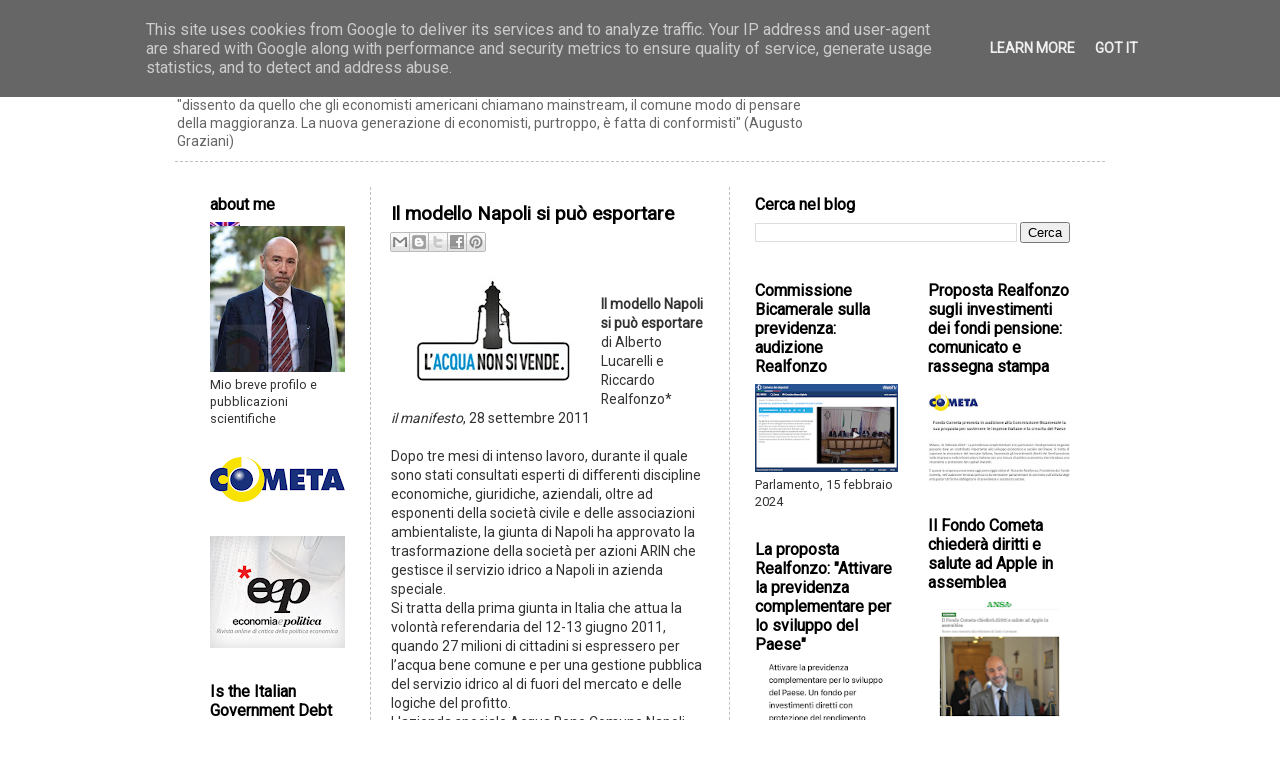

--- FILE ---
content_type: text/html; charset=UTF-8
request_url: http://www.riccardorealfonzo.it/2011/09/il-modello-napoli-si-puo-esportare.html
body_size: 26132
content:
<!DOCTYPE html>
<html class='v2' dir='ltr' xmlns='http://www.w3.org/1999/xhtml' xmlns:b='http://www.google.com/2005/gml/b' xmlns:data='http://www.google.com/2005/gml/data' xmlns:expr='http://www.google.com/2005/gml/expr'>
<head>
<link href='https://www.blogger.com/static/v1/widgets/335934321-css_bundle_v2.css' rel='stylesheet' type='text/css'/>
<meta content='width=1100' name='viewport'/>
<meta content='text/html; charset=UTF-8' http-equiv='Content-Type'/>
<meta content='blogger' name='generator'/>
<link href='http://www.riccardorealfonzo.it/favicon.ico' rel='icon' type='image/x-icon'/>
<link href='http://www.riccardorealfonzo.it/2011/09/il-modello-napoli-si-puo-esportare.html' rel='canonical'/>
<link rel="alternate" type="application/atom+xml" title="Riccardo Realfonzo - Atom" href="http://www.riccardorealfonzo.it/feeds/posts/default" />
<link rel="alternate" type="application/rss+xml" title="Riccardo Realfonzo - RSS" href="http://www.riccardorealfonzo.it/feeds/posts/default?alt=rss" />
<link rel="service.post" type="application/atom+xml" title="Riccardo Realfonzo - Atom" href="https://www.blogger.com/feeds/3558907786246572702/posts/default" />

<link rel="alternate" type="application/atom+xml" title="Riccardo Realfonzo - Atom" href="http://www.riccardorealfonzo.it/feeds/4286724094365280162/comments/default" />
<!--Can't find substitution for tag [blog.ieCssRetrofitLinks]-->
<link href='https://blogger.googleusercontent.com/img/b/R29vZ2xl/AVvXsEie6UAgtFrEIUKziBfJ-WghwOpnNQcfNedlN2CNuJGb8qrpg6WBISUWYooiOjrbnef0_XM9KE-bKdwLkKAju8oWECwfQBQRSE4FxA06vVMuR1qid4Lnbcr0GJ1COI_qVGJm41vc7bDaSPhV/s200/acqua+non+si+vendo.bmp' rel='image_src'/>
<meta content='http://www.riccardorealfonzo.it/2011/09/il-modello-napoli-si-puo-esportare.html' property='og:url'/>
<meta content='Il modello Napoli si può esportare' property='og:title'/>
<meta content='Blog' property='og:description'/>
<meta content='https://blogger.googleusercontent.com/img/b/R29vZ2xl/AVvXsEie6UAgtFrEIUKziBfJ-WghwOpnNQcfNedlN2CNuJGb8qrpg6WBISUWYooiOjrbnef0_XM9KE-bKdwLkKAju8oWECwfQBQRSE4FxA06vVMuR1qid4Lnbcr0GJ1COI_qVGJm41vc7bDaSPhV/w1200-h630-p-k-no-nu/acqua+non+si+vendo.bmp' property='og:image'/>
<title>Il modello Napoli si può esportare |  Riccardo Realfonzo</title>
<style type='text/css'>@font-face{font-family:'Roboto';font-style:normal;font-weight:400;font-stretch:100%;font-display:swap;src:url(//fonts.gstatic.com/s/roboto/v50/KFOMCnqEu92Fr1ME7kSn66aGLdTylUAMQXC89YmC2DPNWubEbVmZiAr0klQmz24O0g.woff2)format('woff2');unicode-range:U+0460-052F,U+1C80-1C8A,U+20B4,U+2DE0-2DFF,U+A640-A69F,U+FE2E-FE2F;}@font-face{font-family:'Roboto';font-style:normal;font-weight:400;font-stretch:100%;font-display:swap;src:url(//fonts.gstatic.com/s/roboto/v50/KFOMCnqEu92Fr1ME7kSn66aGLdTylUAMQXC89YmC2DPNWubEbVmQiAr0klQmz24O0g.woff2)format('woff2');unicode-range:U+0301,U+0400-045F,U+0490-0491,U+04B0-04B1,U+2116;}@font-face{font-family:'Roboto';font-style:normal;font-weight:400;font-stretch:100%;font-display:swap;src:url(//fonts.gstatic.com/s/roboto/v50/KFOMCnqEu92Fr1ME7kSn66aGLdTylUAMQXC89YmC2DPNWubEbVmYiAr0klQmz24O0g.woff2)format('woff2');unicode-range:U+1F00-1FFF;}@font-face{font-family:'Roboto';font-style:normal;font-weight:400;font-stretch:100%;font-display:swap;src:url(//fonts.gstatic.com/s/roboto/v50/KFOMCnqEu92Fr1ME7kSn66aGLdTylUAMQXC89YmC2DPNWubEbVmXiAr0klQmz24O0g.woff2)format('woff2');unicode-range:U+0370-0377,U+037A-037F,U+0384-038A,U+038C,U+038E-03A1,U+03A3-03FF;}@font-face{font-family:'Roboto';font-style:normal;font-weight:400;font-stretch:100%;font-display:swap;src:url(//fonts.gstatic.com/s/roboto/v50/KFOMCnqEu92Fr1ME7kSn66aGLdTylUAMQXC89YmC2DPNWubEbVnoiAr0klQmz24O0g.woff2)format('woff2');unicode-range:U+0302-0303,U+0305,U+0307-0308,U+0310,U+0312,U+0315,U+031A,U+0326-0327,U+032C,U+032F-0330,U+0332-0333,U+0338,U+033A,U+0346,U+034D,U+0391-03A1,U+03A3-03A9,U+03B1-03C9,U+03D1,U+03D5-03D6,U+03F0-03F1,U+03F4-03F5,U+2016-2017,U+2034-2038,U+203C,U+2040,U+2043,U+2047,U+2050,U+2057,U+205F,U+2070-2071,U+2074-208E,U+2090-209C,U+20D0-20DC,U+20E1,U+20E5-20EF,U+2100-2112,U+2114-2115,U+2117-2121,U+2123-214F,U+2190,U+2192,U+2194-21AE,U+21B0-21E5,U+21F1-21F2,U+21F4-2211,U+2213-2214,U+2216-22FF,U+2308-230B,U+2310,U+2319,U+231C-2321,U+2336-237A,U+237C,U+2395,U+239B-23B7,U+23D0,U+23DC-23E1,U+2474-2475,U+25AF,U+25B3,U+25B7,U+25BD,U+25C1,U+25CA,U+25CC,U+25FB,U+266D-266F,U+27C0-27FF,U+2900-2AFF,U+2B0E-2B11,U+2B30-2B4C,U+2BFE,U+3030,U+FF5B,U+FF5D,U+1D400-1D7FF,U+1EE00-1EEFF;}@font-face{font-family:'Roboto';font-style:normal;font-weight:400;font-stretch:100%;font-display:swap;src:url(//fonts.gstatic.com/s/roboto/v50/KFOMCnqEu92Fr1ME7kSn66aGLdTylUAMQXC89YmC2DPNWubEbVn6iAr0klQmz24O0g.woff2)format('woff2');unicode-range:U+0001-000C,U+000E-001F,U+007F-009F,U+20DD-20E0,U+20E2-20E4,U+2150-218F,U+2190,U+2192,U+2194-2199,U+21AF,U+21E6-21F0,U+21F3,U+2218-2219,U+2299,U+22C4-22C6,U+2300-243F,U+2440-244A,U+2460-24FF,U+25A0-27BF,U+2800-28FF,U+2921-2922,U+2981,U+29BF,U+29EB,U+2B00-2BFF,U+4DC0-4DFF,U+FFF9-FFFB,U+10140-1018E,U+10190-1019C,U+101A0,U+101D0-101FD,U+102E0-102FB,U+10E60-10E7E,U+1D2C0-1D2D3,U+1D2E0-1D37F,U+1F000-1F0FF,U+1F100-1F1AD,U+1F1E6-1F1FF,U+1F30D-1F30F,U+1F315,U+1F31C,U+1F31E,U+1F320-1F32C,U+1F336,U+1F378,U+1F37D,U+1F382,U+1F393-1F39F,U+1F3A7-1F3A8,U+1F3AC-1F3AF,U+1F3C2,U+1F3C4-1F3C6,U+1F3CA-1F3CE,U+1F3D4-1F3E0,U+1F3ED,U+1F3F1-1F3F3,U+1F3F5-1F3F7,U+1F408,U+1F415,U+1F41F,U+1F426,U+1F43F,U+1F441-1F442,U+1F444,U+1F446-1F449,U+1F44C-1F44E,U+1F453,U+1F46A,U+1F47D,U+1F4A3,U+1F4B0,U+1F4B3,U+1F4B9,U+1F4BB,U+1F4BF,U+1F4C8-1F4CB,U+1F4D6,U+1F4DA,U+1F4DF,U+1F4E3-1F4E6,U+1F4EA-1F4ED,U+1F4F7,U+1F4F9-1F4FB,U+1F4FD-1F4FE,U+1F503,U+1F507-1F50B,U+1F50D,U+1F512-1F513,U+1F53E-1F54A,U+1F54F-1F5FA,U+1F610,U+1F650-1F67F,U+1F687,U+1F68D,U+1F691,U+1F694,U+1F698,U+1F6AD,U+1F6B2,U+1F6B9-1F6BA,U+1F6BC,U+1F6C6-1F6CF,U+1F6D3-1F6D7,U+1F6E0-1F6EA,U+1F6F0-1F6F3,U+1F6F7-1F6FC,U+1F700-1F7FF,U+1F800-1F80B,U+1F810-1F847,U+1F850-1F859,U+1F860-1F887,U+1F890-1F8AD,U+1F8B0-1F8BB,U+1F8C0-1F8C1,U+1F900-1F90B,U+1F93B,U+1F946,U+1F984,U+1F996,U+1F9E9,U+1FA00-1FA6F,U+1FA70-1FA7C,U+1FA80-1FA89,U+1FA8F-1FAC6,U+1FACE-1FADC,U+1FADF-1FAE9,U+1FAF0-1FAF8,U+1FB00-1FBFF;}@font-face{font-family:'Roboto';font-style:normal;font-weight:400;font-stretch:100%;font-display:swap;src:url(//fonts.gstatic.com/s/roboto/v50/KFOMCnqEu92Fr1ME7kSn66aGLdTylUAMQXC89YmC2DPNWubEbVmbiAr0klQmz24O0g.woff2)format('woff2');unicode-range:U+0102-0103,U+0110-0111,U+0128-0129,U+0168-0169,U+01A0-01A1,U+01AF-01B0,U+0300-0301,U+0303-0304,U+0308-0309,U+0323,U+0329,U+1EA0-1EF9,U+20AB;}@font-face{font-family:'Roboto';font-style:normal;font-weight:400;font-stretch:100%;font-display:swap;src:url(//fonts.gstatic.com/s/roboto/v50/KFOMCnqEu92Fr1ME7kSn66aGLdTylUAMQXC89YmC2DPNWubEbVmaiAr0klQmz24O0g.woff2)format('woff2');unicode-range:U+0100-02BA,U+02BD-02C5,U+02C7-02CC,U+02CE-02D7,U+02DD-02FF,U+0304,U+0308,U+0329,U+1D00-1DBF,U+1E00-1E9F,U+1EF2-1EFF,U+2020,U+20A0-20AB,U+20AD-20C0,U+2113,U+2C60-2C7F,U+A720-A7FF;}@font-face{font-family:'Roboto';font-style:normal;font-weight:400;font-stretch:100%;font-display:swap;src:url(//fonts.gstatic.com/s/roboto/v50/KFOMCnqEu92Fr1ME7kSn66aGLdTylUAMQXC89YmC2DPNWubEbVmUiAr0klQmz24.woff2)format('woff2');unicode-range:U+0000-00FF,U+0131,U+0152-0153,U+02BB-02BC,U+02C6,U+02DA,U+02DC,U+0304,U+0308,U+0329,U+2000-206F,U+20AC,U+2122,U+2191,U+2193,U+2212,U+2215,U+FEFF,U+FFFD;}</style>
<style id='page-skin-1' type='text/css'><!--
/*-----------------------------------------------
Blogger Template Style
Name:     Picture Window
Designer: Blogger
URL:      www.blogger.com
----------------------------------------------- */
/* Variable definitions
====================
<Group description="Page Text" selector="body">
<Variable name="body.font" description="Font" type="font"
default="normal normal 15px Roboto, sans-serif"/>
<Variable name="body.text.color" description="Text Color" type="color" default="#333333"/>
</Group>
<Group description="Backgrounds" selector=".body-fauxcolumns-outer">
<Variable name="body.background.color" description="Outer Background" type="color" default="#296695"/>
<Variable name="header.background.color" description="Header Background" type="color" default="transparent"/>
<Variable name="post.background.color" description="Post Background" type="color" default="#ffffff"/>
</Group>
<Group description="Links" selector=".main-outer">
<Variable name="link.color" description="Link Color" type="color" default="#336699"/>
<Variable name="link.visited.color" description="Visited Color" type="color" default="#6699cc"/>
<Variable name="link.hover.color" description="Hover Color" type="color" default="#33aaff"/>
</Group>
<Group description="Blog Title" selector=".header h1">
<Variable name="header.font" description="Title Font" type="font"
default="normal normal 36px Roboto, sans-serif"/>
<Variable name="header.text.color" description="Text Color" type="color" default="#ffffff" />
</Group>
<Group description="Tabs Text" selector=".tabs-inner .widget li a">
<Variable name="tabs.font" description="Font" type="font"
default="normal normal 15px Roboto, sans-serif"/>
<Variable name="tabs.text.color" description="Text Color" type="color" default="#ffffff"/>
<Variable name="tabs.selected.text.color" description="Selected Color" type="color" default="#336699"/>
</Group>
<Group description="Tabs Background" selector=".tabs-outer .PageList">
<Variable name="tabs.background.color" description="Background Color" type="color" default="transparent"/>
<Variable name="tabs.selected.background.color" description="Selected Color" type="color" default="transparent"/>
<Variable name="tabs.separator.color" description="Separator Color" type="color" default="transparent"/>
</Group>
<Group description="Post Title" selector="h3.post-title, .comments h4">
<Variable name="post.title.font" description="Title Font" type="font"
default="normal normal 18px Roboto, sans-serif"/>
</Group>
<Group description="Date Header" selector=".date-header">
<Variable name="date.header.color" description="Text Color" type="color" default="#333333"/>
</Group>
<Group description="Post" selector=".post">
<Variable name="post.footer.text.color" description="Footer Text Color" type="color" default="#999999"/>
<Variable name="post.border.color" description="Border Color" type="color" default="#dddddd"/>
</Group>
<Group description="Gadgets" selector="h2">
<Variable name="widget.title.font" description="Title Font" type="font"
default="bold normal 13px Roboto, sans-serif"/>
<Variable name="widget.title.text.color" description="Title Color" type="color" default="#888888"/>
</Group>
<Group description="Footer" selector=".footer-outer">
<Variable name="footer.text.color" description="Text Color" type="color" default="#cccccc"/>
<Variable name="footer.widget.title.text.color" description="Gadget Title Color" type="color" default="#aaaaaa"/>
</Group>
<Group description="Footer Links" selector=".footer-outer">
<Variable name="footer.link.color" description="Link Color" type="color" default="#99ccee"/>
<Variable name="footer.link.visited.color" description="Visited Color" type="color" default="#77aaee"/>
<Variable name="footer.link.hover.color" description="Hover Color" type="color" default="#33aaff"/>
</Group>
<Variable name="content.margin" description="Content Margin Top" type="length" default="20px" min="0" max="100px"/>
<Variable name="content.padding" description="Content Padding" type="length" default="0" min="0" max="100px"/>
<Variable name="content.background" description="Content Background" type="background"
default="transparent none repeat scroll top left"/>
<Variable name="content.border.radius" description="Content Border Radius" type="length" default="0" min="0" max="100px"/>
<Variable name="content.shadow.spread" description="Content Shadow Spread" type="length" default="0" min="0" max="100px"/>
<Variable name="header.padding" description="Header Padding" type="length" default="0" min="0" max="100px"/>
<Variable name="header.background.gradient" description="Header Gradient" type="url"
default="none"/>
<Variable name="header.border.radius" description="Header Border Radius" type="length" default="0" min="0" max="100px"/>
<Variable name="main.border.radius.top" description="Main Border Radius" type="length" default="20px" min="0" max="100px"/>
<Variable name="footer.border.radius.top" description="Footer Border Radius Top" type="length" default="0" min="0" max="100px"/>
<Variable name="footer.border.radius.bottom" description="Footer Border Radius Bottom" type="length" default="20px" min="0" max="100px"/>
<Variable name="region.shadow.spread" description="Main and Footer Shadow Spread" type="length" default="3px" min="0" max="100px"/>
<Variable name="region.shadow.offset" description="Main and Footer Shadow Offset" type="length" default="1px" min="-50px" max="50px"/>
<Variable name="tabs.background.gradient" description="Tab Background Gradient" type="url" default="none"/>
<Variable name="tab.selected.background.gradient" description="Selected Tab Background" type="url"
default="url(https://resources.blogblog.com/blogblog/data/1kt/transparent/white80.png)"/>
<Variable name="tab.background" description="Tab Background" type="background"
default="transparent url(https://resources.blogblog.com/blogblog/data/1kt/transparent/black50.png) repeat scroll top left"/>
<Variable name="tab.border.radius" description="Tab Border Radius" type="length" default="10px" min="0" max="100px"/>
<Variable name="tab.first.border.radius" description="First Tab Border Radius" type="length" default="10px" min="0" max="100px"/>
<Variable name="tabs.border.radius" description="Tabs Border Radius" type="length" default="0" min="0" max="100px"/>
<Variable name="tabs.spacing" description="Tab Spacing" type="length" default=".25em" min="0" max="10em"/>
<Variable name="tabs.margin.bottom" description="Tab Margin Bottom" type="length" default="0" min="0" max="100px"/>
<Variable name="tabs.margin.sides" description="Tab Margin Sides" type="length" default="20px" min="0" max="100px"/>
<Variable name="main.background" description="Main Background" type="background"
default="transparent url(https://resources.blogblog.com/blogblog/data/1kt/transparent/white80.png) repeat scroll top left"/>
<Variable name="main.padding.sides" description="Main Padding Sides" type="length" default="20px" min="0" max="100px"/>
<Variable name="footer.background" description="Footer Background" type="background"
default="transparent url(https://resources.blogblog.com/blogblog/data/1kt/transparent/black50.png) repeat scroll top left"/>
<Variable name="post.margin.sides" description="Post Margin Sides" type="length" default="-20px" min="-50px" max="50px"/>
<Variable name="post.border.radius" description="Post Border Radius" type="length" default="5px" min="0" max="100px"/>
<Variable name="widget.title.text.transform" description="Widget Title Text Transform" type="string" default="uppercase"/>
<Variable name="mobile.background.overlay" description="Mobile Background Overlay" type="string"
default="transparent none repeat scroll top left"/>
<Variable name="startSide" description="Side where text starts in blog language" type="automatic" default="left"/>
<Variable name="endSide" description="Side where text ends in blog language" type="automatic" default="right"/>
*/
/* Content
----------------------------------------------- */
body {
font: normal normal 14px Roboto, sans-serif;;
color: #333333;
background: #fff;
}
body > #navbar{
display: none;
}
html body .region-inner {
min-width: 0;
max-width: 100%;
width: auto;
}
.content-outer {
font-size: 90%;
}
a:link {
text-decoration:none;
color: #336699;
}
a:visited {
text-decoration:none;
color: #6699cc;
}
a:hover {
text-decoration:underline;
color: #32aaff;
}
.content-outer {
background: transparent none repeat scroll top left;
-moz-border-radius: 0;
-webkit-border-radius: 0;
-goog-ms-border-radius: 0;
border-radius: 0;
-moz-box-shadow: 0 0 0 rgba(0, 0, 0, .15);
-webkit-box-shadow: 0 0 0 rgba(0, 0, 0, .15);
-goog-ms-box-shadow: 0 0 0 rgba(0, 0, 0, .15);
box-shadow: 0 0 0 rgba(0, 0, 0, .15);
margin: 20px auto;
}
.content-inner {
padding: 0;
}
/* Header
----------------------------------------------- */
.header-outer {
background: transparent none repeat-x scroll top left;
_background-image: none;
color: #ffffff;
-moz-border-radius: 0;
-webkit-border-radius: 0;
-goog-ms-border-radius: 0;
border-radius: 0;
}
.Header img, .Header #header-inner {
-moz-border-radius: 0;
-webkit-border-radius: 0;
-goog-ms-border-radius: 0;
border-radius: 0;
}
.header-inner .Header .titlewrapper,
.header-inner .Header .descriptionwrapper {
padding-left: 0;
padding-right: 0;
}
.Header h1 {
font-family: 'Roboto', sans-serif;
color: #000;
font-size: 2rem;
}
.Header h1 a {
color: #000;
}
.Header .description {
color: #666;
font-size: 14px;
line-height: 18px;
width: 70%;
}
/* Tabs
----------------------------------------------- */
.tabs-inner {
margin: .5em 20px 0;
padding: 0;
}
.tabs-inner .section {
margin: 0;
}
.tabs-inner .widget ul {
padding: 0;
background: transparent none repeat scroll bottom;
-moz-border-radius: 0;
-webkit-border-radius: 0;
-goog-ms-border-radius: 0;
border-radius: 0;
}
.tabs-inner .widget li {
border: none;
}
.tabs-inner .widget li a {
display: inline-block;
padding: .5em 1em;
margin-right: .25em;
color: #ffffff;
font: normal normal 12px Roboto, sans-serif;;
-moz-border-radius: 10px 10px 0 0;
-webkit-border-top-left-radius: 10px;
-webkit-border-top-right-radius: 10px;
-goog-ms-border-radius: 10px 10px 0 0;
border-radius: 10px 10px 0 0;
background: transparent url(//www.blogblog.com/1kt/transparent/black50.png) repeat scroll top left;
border-right: 1px solid transparent;
}
.tabs-inner .widget li:first-child a {
padding-left: 1.25em;
-moz-border-radius-topleft: 10px;
-moz-border-radius-bottomleft: 0;
-webkit-border-top-left-radius: 10px;
-webkit-border-bottom-left-radius: 0;
-goog-ms-border-top-left-radius: 10px;
-goog-ms-border-bottom-left-radius: 0;
border-top-left-radius: 10px;
border-bottom-left-radius: 0;
}
.tabs-inner .widget li.selected a,
.tabs-inner .widget li a:hover {
position: relative;
z-index: 1;
background: transparent url(//www.blogblog.com/1kt/transparent/white80.png) repeat scroll bottom;
color: #336699;
-moz-box-shadow: 0 0 3px rgba(0, 0, 0, .15);
-webkit-box-shadow: 0 0 3px rgba(0, 0, 0, .15);
-goog-ms-box-shadow: 0 0 3px rgba(0, 0, 0, .15);
box-shadow: 0 0 3px rgba(0, 0, 0, .15);
}
/* Headings
----------------------------------------------- */
h2 {
font: bold normal 13px Roboto, sans-serif;
/* text-transform: uppercase; */
color: #000;
margin: .5em 0;
font-size: 16px;
}
/* Main
----------------------------------------------- */
.main-outer {
background: transparent;
border-top: 1px dashed rgba(128, 128, 128, .5);
padding-top: 10px;
margin-top: -20px;
}
.main-inner {
padding: 15px 20px 20px;
}
.main-inner .column-center-inner {
padding: 0 0;
}
.main-inner .column-left-inner {
padding-left: 0;
}
.main-inner .column-right-inner {
padding-right: 0;
}
/* Posts
----------------------------------------------- */
h3.post-title {
margin: 0;
font: normal normal 18px Roboto, sans-serif;
color: #000 !important;
font-weight: bolder;
font-size: 19px;
}
h3.post-title a {
text-decoration:none;
color: #000 !important;
font-weight: bolder;
font-size: 19px;
}
.comments h4 {
margin: 1em 0 0;
font: normal normal 18px Roboto, sans-serif;
}
.date-header span {
color: #333333;
}
.post-outer {
background-color: transparent;
/* border: 1px dashed rgba(128, 128, 128, .5); */
/* box-shadow: 0 8px 6px -6px black; */
/* box-shadow: 0 3px 6px rgba(0,0,0,0.16), 0 3px 6px rgba(0,0,0,0.23); */
/*border: 1px dashed rgba(128, 128, 128, .5);*/
border-left: 1px dashed rgba(128, 128, 128, .5);
border-right: 1px dashed rgba(128, 128, 128, .5);
padding: 15px 20px;
margin: 0 -20px 20px;
}
.post-body {
line-height: 1.4;
font-size: 110%;
position: relative;
}
.post-header {
margin: 0 0 1.5em;
color: #999999;
line-height: 1.6;
}
.post-footer {
margin: .5em 0 0;
color: #999999;
line-height: 1.6;
}
#blog-pager {
font-size: 14px;
}
#blog-pager a {
color: #c00;
}
#comments .comment-author {
padding-top: 1.5em;
border-top: dashed 1px #ccc;
border-top: dashed 1px rgba(128, 128, 128, .5);
background-position: 0 1.5em;
}
#comments .comment-author:first-child {
padding-top: 0;
border-top: none;
}
.avatar-image-container {
margin: .2em 0 0;
}
/* Comments
----------------------------------------------- */
.comments .comments-content .icon.blog-author {
background-repeat: no-repeat;
background-image: url([data-uri]);
}
.comments .comments-content .loadmore a {
border-top: 1px solid #32aaff;
border-bottom: 1px solid #32aaff;
}
.comments .continue {
border-top: 2px solid #32aaff;
}
/* Widgets
----------------------------------------------- */
.widget ul, .widget #ArchiveList ul.flat {
padding: 0;
list-style: none;
}
.widget ul li, .widget #ArchiveList ul.flat li {
border-top: dashed 1px #ccc;
border-top: dashed 1px rgba(128, 128, 128, .5);
}
.widget ul li:first-child, .widget #ArchiveList ul.flat li:first-child {
border-top: none;
}
.widget .post-body ul {
list-style: disc;
}
.widget .post-body ul li {
border: none;
}
/* Footer
----------------------------------------------- */
.footer-outer {
color: #777;
background-color: transparent;
border-top: 1px dashed rgba(128, 128, 128, .5);
padding-top: 10px;
}
.footer-inner {
padding: 10px 20px 20px;
}
.footer-outer a {
color: #77aaee;
}
.footer-outer a:visited {
color: #77aaee;
}
.footer-outer a:hover {
color: #77aaee;
}
.footer-outer .widget h2 {
}
footer #footer-1{
width: 50%;
float: left;
margin: 0;
padding: 0;
}
footer #footer-3{
width: 100%;
float: left;
clear: both;
padding-bottom: 20px;
}
footer table.section-columns{
width: 50%;
float: left;
margin: 0;
padding: 0;
}
.post-body iframe.YOUTUBE-iframe-video{
width: 100%;
height: 300px;
}
.post-body img{
width: 100%;
hright: auto;
}
#twitter-widget-0{
position: relative !important;
top: -60px !important;
}
.sidebar.section #Image1{
position: relative;
margin-top: -50px;
}
.sidebar.section #Image1 img{
width: 100%;
height: auto;
}
/* Mobile
----------------------------------------------- */
html body.mobile {
height: auto;
}
html body.mobile {
min-height: 480px;
background-size: 100% auto;
}
.mobile .body-fauxcolumn-outer {
background: transparent none repeat scroll top left;
}
html .mobile .mobile-date-outer, html .mobile .blog-pager {
border-bottom: none;
background: transparent url(//www.blogblog.com/1kt/transparent/white80.png) repeat scroll top left;
margin-bottom: 10px;
}
.mobile .date-outer {
background: transparent url(//www.blogblog.com/1kt/transparent/white80.png) repeat scroll top left;
}
.mobile .header-outer, .mobile .main-outer,
.mobile .post-outer, .mobile .footer-outer {
-moz-border-radius: 0;
-webkit-border-radius: 0;
-goog-ms-border-radius: 0;
border-radius: 0;
}
.mobile .content-outer,
.mobile .main-outer,
.mobile .post-outer {
background: inherit;
border: none;
}
.mobile .content-outer {
font-size: 100%;
}
.mobile-link-button {
background-color: #336699;
}
.mobile-link-button a:link, .mobile-link-button a:visited {
color: #ffffff;
}
.mobile-index-contents {
color: #333333;
}
.mobile .tabs-inner .PageList .widget-content {
background: transparent url(//www.blogblog.com/1kt/transparent/white80.png) repeat scroll bottom;
color: #336699;
}
.mobile .tabs-inner .PageList .widget-content .pagelist-arrow {
border-left: 1px solid transparent;
}

--></style>
<style id='template-skin-1' type='text/css'><!--
body {
min-width: 930px;
}
.content-outer, .content-fauxcolumn-outer, .region-inner {
min-width: 930px;
max-width: 930px;
_width: 930px;
}
.main-inner .columns {
padding-left: 180px;
padding-right: 360px;
}
.main-inner .fauxcolumn-center-outer {
left: 180px;
right: 360px;
/* IE6 does not respect left and right together */
_width: expression(this.parentNode.offsetWidth -
parseInt("180px") -
parseInt("360px") + 'px');
}
.main-inner .fauxcolumn-left-outer {
width: 180px;
}
.main-inner .fauxcolumn-right-outer {
width: 360px;
}
.main-inner .column-left-outer {
width: 180px;
right: 100%;
margin-left: -180px;
}
.main-inner .column-right-outer {
width: 360px;
margin-right: -360px;
}
#layout {
min-width: 0;
}
#layout .content-outer {
min-width: 0;
width: 800px;
}
#layout .region-inner {
min-width: 0;
width: auto;
}
--></style>
<link href='https://www.blogger.com/dyn-css/authorization.css?targetBlogID=3558907786246572702&amp;zx=bdacd410-60bd-4a53-af08-42712520fe64' media='none' onload='if(media!=&#39;all&#39;)media=&#39;all&#39;' rel='stylesheet'/><noscript><link href='https://www.blogger.com/dyn-css/authorization.css?targetBlogID=3558907786246572702&amp;zx=bdacd410-60bd-4a53-af08-42712520fe64' rel='stylesheet'/></noscript>
<meta name='google-adsense-platform-account' content='ca-host-pub-1556223355139109'/>
<meta name='google-adsense-platform-domain' content='blogspot.com'/>

<script type="text/javascript" language="javascript">
  // Supply ads personalization default for EEA readers
  // See https://www.blogger.com/go/adspersonalization
  adsbygoogle = window.adsbygoogle || [];
  if (typeof adsbygoogle.requestNonPersonalizedAds === 'undefined') {
    adsbygoogle.requestNonPersonalizedAds = 1;
  }
</script>


</head>
<body class='loading'>
<div class='navbar section' id='navbar'><div class='widget Navbar' data-version='1' id='Navbar1'><script type="text/javascript">
    function setAttributeOnload(object, attribute, val) {
      if(window.addEventListener) {
        window.addEventListener('load',
          function(){ object[attribute] = val; }, false);
      } else {
        window.attachEvent('onload', function(){ object[attribute] = val; });
      }
    }
  </script>
<div id="navbar-iframe-container"></div>
<script type="text/javascript" src="https://apis.google.com/js/platform.js"></script>
<script type="text/javascript">
      gapi.load("gapi.iframes:gapi.iframes.style.bubble", function() {
        if (gapi.iframes && gapi.iframes.getContext) {
          gapi.iframes.getContext().openChild({
              url: 'https://www.blogger.com/navbar/3558907786246572702?po\x3d4286724094365280162\x26origin\x3dhttp://www.riccardorealfonzo.it',
              where: document.getElementById("navbar-iframe-container"),
              id: "navbar-iframe"
          });
        }
      });
    </script><script type="text/javascript">
(function() {
var script = document.createElement('script');
script.type = 'text/javascript';
script.src = '//pagead2.googlesyndication.com/pagead/js/google_top_exp.js';
var head = document.getElementsByTagName('head')[0];
if (head) {
head.appendChild(script);
}})();
</script>
</div></div>
<div class='body-fauxcolumns'>
<div class='fauxcolumn-outer body-fauxcolumn-outer'>
<div class='cap-top'>
<div class='cap-left'></div>
<div class='cap-right'></div>
</div>
<div class='fauxborder-left'>
<div class='fauxborder-right'></div>
<div class='fauxcolumn-inner'>
</div>
</div>
<div class='cap-bottom'>
<div class='cap-left'></div>
<div class='cap-right'></div>
</div>
</div>
</div>
<div class='content'>
<div class='content-fauxcolumns'>
<div class='fauxcolumn-outer content-fauxcolumn-outer'>
<div class='cap-top'>
<div class='cap-left'></div>
<div class='cap-right'></div>
</div>
<div class='fauxborder-left'>
<div class='fauxborder-right'></div>
<div class='fauxcolumn-inner'>
</div>
</div>
<div class='cap-bottom'>
<div class='cap-left'></div>
<div class='cap-right'></div>
</div>
</div>
</div>
<div class='content-outer'>
<div class='content-cap-top cap-top'>
<div class='cap-left'></div>
<div class='cap-right'></div>
</div>
<div class='fauxborder-left content-fauxborder-left'>
<div class='fauxborder-right content-fauxborder-right'></div>
<div class='content-inner'>
<header>
<div class='header-outer'>
<div class='header-cap-top cap-top'>
<div class='cap-left'></div>
<div class='cap-right'></div>
</div>
<div class='fauxborder-left header-fauxborder-left'>
<div class='fauxborder-right header-fauxborder-right'></div>
<div class='region-inner header-inner'>
<div class='header section' id='header'><div class='widget Header' data-version='1' id='Header1'>
<div id='header-inner'>
<div class='titlewrapper'>
<h1 class='title'>
<a href='http://www.riccardorealfonzo.it/'>
Riccardo Realfonzo
</a>
</h1>
</div>
<div class='descriptionwrapper'>
<p class='description'><span>"dissento da quello che gli economisti americani chiamano mainstream, il comune modo di pensare della maggioranza. La nuova generazione di economisti, purtroppo, è fatta di conformisti" (Augusto Graziani)


</span></p>
</div>
</div>
</div></div>
</div>
</div>
<div class='header-cap-bottom cap-bottom'>
<div class='cap-left'></div>
<div class='cap-right'></div>
</div>
</div>
</header>
<div class='tabs-outer'>
<div class='tabs-cap-top cap-top'>
<div class='cap-left'></div>
<div class='cap-right'></div>
</div>
<div class='fauxborder-left tabs-fauxborder-left'>
<div class='fauxborder-right tabs-fauxborder-right'></div>
<div class='region-inner tabs-inner'>
<div class='tabs no-items section' id='crosscol'></div>
<div class='tabs no-items section' id='crosscol-overflow'></div>
</div>
</div>
<div class='tabs-cap-bottom cap-bottom'>
<div class='cap-left'></div>
<div class='cap-right'></div>
</div>
</div>
<div class='main-outer'>
<div class='main-cap-top cap-top'>
<div class='cap-left'></div>
<div class='cap-right'></div>
</div>
<div class='fauxborder-left main-fauxborder-left'>
<div class='fauxborder-right main-fauxborder-right'></div>
<div class='region-inner main-inner'>
<div class='columns fauxcolumns'>
<div class='fauxcolumn-outer fauxcolumn-center-outer'>
<div class='cap-top'>
<div class='cap-left'></div>
<div class='cap-right'></div>
</div>
<div class='fauxborder-left'>
<div class='fauxborder-right'></div>
<div class='fauxcolumn-inner'>
</div>
</div>
<div class='cap-bottom'>
<div class='cap-left'></div>
<div class='cap-right'></div>
</div>
</div>
<div class='fauxcolumn-outer fauxcolumn-left-outer'>
<div class='cap-top'>
<div class='cap-left'></div>
<div class='cap-right'></div>
</div>
<div class='fauxborder-left'>
<div class='fauxborder-right'></div>
<div class='fauxcolumn-inner'>
</div>
</div>
<div class='cap-bottom'>
<div class='cap-left'></div>
<div class='cap-right'></div>
</div>
</div>
<div class='fauxcolumn-outer fauxcolumn-right-outer'>
<div class='cap-top'>
<div class='cap-left'></div>
<div class='cap-right'></div>
</div>
<div class='fauxborder-left'>
<div class='fauxborder-right'></div>
<div class='fauxcolumn-inner'>
</div>
</div>
<div class='cap-bottom'>
<div class='cap-left'></div>
<div class='cap-right'></div>
</div>
</div>
<!-- corrects IE6 width calculation -->
<div class='columns-inner'>
<div class='column-center-outer'>
<div class='column-center-inner'>
<div class='main section' id='main'><div class='widget Blog' data-version='1' id='Blog1'>
<div class='blog-posts hfeed'>

          <div class="date-outer">
        

          <div class="date-posts">
        
<div class='post-outer'>
<div class='post hentry' itemprop='blogPost' itemscope='itemscope' itemtype='http://schema.org/BlogPosting'>
<meta content='https://blogger.googleusercontent.com/img/b/R29vZ2xl/AVvXsEie6UAgtFrEIUKziBfJ-WghwOpnNQcfNedlN2CNuJGb8qrpg6WBISUWYooiOjrbnef0_XM9KE-bKdwLkKAju8oWECwfQBQRSE4FxA06vVMuR1qid4Lnbcr0GJ1COI_qVGJm41vc7bDaSPhV/s200/acqua+non+si+vendo.bmp' itemprop='image_url'/>
<meta content='3558907786246572702' itemprop='blogId'/>
<meta content='4286724094365280162' itemprop='postId'/>
<a name='4286724094365280162'></a>
<h3 class='post-title entry-title' itemprop='name'>
Il modello Napoli si può esportare
</h3>
<div class='post-header'>
<div class='post-header-line-1'><div class='post-share-buttons goog-inline-block'>
<a class='goog-inline-block share-button sb-email' href='https://www.blogger.com/share-post.g?blogID=3558907786246572702&postID=4286724094365280162&target=email' target='_blank' title='Invia tramite email'><span class='share-button-link-text'>Invia tramite email</span></a><a class='goog-inline-block share-button sb-blog' href='https://www.blogger.com/share-post.g?blogID=3558907786246572702&postID=4286724094365280162&target=blog' onclick='window.open(this.href, "_blank", "height=270,width=475"); return false;' target='_blank' title='Postalo sul blog'><span class='share-button-link-text'>Postalo sul blog</span></a><a class='goog-inline-block share-button sb-twitter' href='https://www.blogger.com/share-post.g?blogID=3558907786246572702&postID=4286724094365280162&target=twitter' target='_blank' title='Condividi su X'><span class='share-button-link-text'>Condividi su X</span></a><a class='goog-inline-block share-button sb-facebook' href='https://www.blogger.com/share-post.g?blogID=3558907786246572702&postID=4286724094365280162&target=facebook' onclick='window.open(this.href, "_blank", "height=430,width=640"); return false;' target='_blank' title='Condividi su Facebook'><span class='share-button-link-text'>Condividi su Facebook</span></a><a class='goog-inline-block share-button sb-pinterest' href='https://www.blogger.com/share-post.g?blogID=3558907786246572702&postID=4286724094365280162&target=pinterest' target='_blank' title='Condividi su Pinterest'><span class='share-button-link-text'>Condividi su Pinterest</span></a>
</div>
</div>
</div>
<div class='post-body entry-content' id='post-body-4286724094365280162' itemprop='description articleBody'>
<a href="https://blogger.googleusercontent.com/img/b/R29vZ2xl/AVvXsEie6UAgtFrEIUKziBfJ-WghwOpnNQcfNedlN2CNuJGb8qrpg6WBISUWYooiOjrbnef0_XM9KE-bKdwLkKAju8oWECwfQBQRSE4FxA06vVMuR1qid4Lnbcr0GJ1COI_qVGJm41vc7bDaSPhV/s1600/acqua+non+si+vendo.bmp"><img alt="" border="0" id="BLOGGER_PHOTO_ID_5657386248492093330" src="https://blogger.googleusercontent.com/img/b/R29vZ2xl/AVvXsEie6UAgtFrEIUKziBfJ-WghwOpnNQcfNedlN2CNuJGb8qrpg6WBISUWYooiOjrbnef0_XM9KE-bKdwLkKAju8oWECwfQBQRSE4FxA06vVMuR1qid4Lnbcr0GJ1COI_qVGJm41vc7bDaSPhV/s200/acqua+non+si+vendo.bmp" style="float:left; margin:0 10px 10px 0;cursor:pointer; cursor:hand;width: 200px; height: 112px;" /></a><br /><strong>Il modello Napoli si può esportare</strong><br />di Alberto Lucarelli e Riccardo Realfonzo*<br /><em>il manifesto</em>, 28 settembre 2011<br /><br />Dopo tre mesi di intenso lavoro, durante il quale sono stati consultati esperti di differenti discipline economiche, giuridiche, aziendali, oltre ad esponenti della società civile e delle associazioni ambientaliste, la giunta di Napoli ha approvato la trasformazione della società per azioni ARIN che gestisce il servizio idrico a Napoli in azienda speciale.<br />Si tratta della prima giunta in Italia che attua la volontà referendaria del 12-13 giugno 2011, quando 27 milioni di cittadini si espressero per l&#8217;acqua bene comune e per una gestione pubblica del servizio idrico al di fuori del mercato e delle logiche del profitto.<br />L'azienda speciale Acqua Bene Comune Napoli, ente di diritto pubblico, nasce dalla consapevolezza che in tutto il mondo le più recenti trasformazioni del diritto hanno prodotto l&#8217;emersione a livello costituzionale, normativo, giurisprudenziale e di politica del diritto della categoria dei beni comuni, ossia delle cose che esprimono utilità funzionali all&#8217;esercizio dei diritti fondamentali, nonché al libero sviluppo della persona e che vanno preservate anche nell&#8217;interesse delle generazioni future. E in questo senso ieri il consiglio comunale di Napoli ha approvato una modifica del suo stesso statuto, con la quale si inserisce tra valori e finalità dello Statuto il riconoscimento e la garanzie dei beni comuni, quali beni direttamente riconducibili al soddisfacimento di diritti fondamentali.<br />I beni comuni, in primis l&#8217;acqua, sono dunque adesso direttamente legati a valori che trovano collocazione costituzionale e che informano lo statuto del Comune di Napoli. Essi vanno collocati fuori commercio perché appartengono a tutti e non possono in nessun caso essere privatizzati. L&#8217;acqua bene comune è radicalmente incompatibile con l&#8217;interesse privato al profitto e alla vendita. Al tempo stesso è ormai del tutto chiaro nell&#8217;esperienza italiana che le privatizzazioni hanno determinato forti incrementi delle tariffe e nessun beneficio per i cittadini in termini di qualità del servizio.<br />Acqua Bene Comune Napoli, chiamata a governare il bene comune acqua della città di Napoli, vuole interpretare, attraverso una buona pratica di democrazia partecipata dal basso, il suo dovere fondamentale di difendere il bene acqua, così come il popolo italiano ha decretato con il referendum del 12 e 13 giugno del 2011, il vero atto costituente di Acqua Bene Comune Napoli. <br />L&#8217;azienda speciale, com&#8217;è noto, è un ente pubblico economico strumentale del comune che non persegue finalità di profitto. L&#8217;azienda speciale ha l&#8217;obbligo del pareggio di bilancio e del suo equilibrio finanziario con una autosufficienza gestionale. La sua attività si svolge secondo gli obiettivi e i programmi dell&#8217;ente territoriale, cioè del comune e dei suoi cittadini. Tant&#8217;è che la strumentalità dell&#8217;azienda speciale comporta l&#8217;approvazione degli atti fondamentali e la copertura dei costi sociali da parte del Comune, il quale potrà pianificare la sua politica relativa al servizio idrico integrato in base alle proprie disponibilità finanziarie e agli obiettivi di investimento. La qualità del servizio e la sua sostenibilità con l&#8217;azienda speciale assume maggiore rilievo, rispetto alle scelte quantitative che nella gestione privatizzata possono venire comunicate o rappresentate al di fuori di essa in modo più opaco. Acqua Bene Comune Napoli per come congeniata statutariamente &#8211; attraverso un consiglio di amministrazione rappresentativo con voto deliberativo delle associazioni ambientaliste e un comitato di sorveglianza rappresentativo oltre che della cittadinanza attiva anche dei dipendenti dell&#8217;azienda - consente di affrontare, o meglio valutare, le conflittualità delle politiche idriche e dell&#8217;utenza, anche in termini di trasparenza ed accessibilità agli atti.<br />Governo &#8220;pubblico partecipato&#8221; significa proprio un coinvolgimento attivo dei cittadini alla gestione dei beni comuni, un principio fondamentale, che era originariamente previsto anche in Puglia nel processo normativo di trasformazione dell&#8217;AQP s.p.a. in azienda pubblica.<br /> Inoltre, lo Statuto prevede che qualora l&#8217;amministrazione comunale, per ragioni di carattere ecologico o sociale, ed in relazione ai propri fini istituzionali disponga che l&#8217;azienda effettui un servizio o svolga un&#8217;attività il cui costo non sia recuperabile deve in ogni caso essere assicurata la copertura del costo medesimo. In questa dimensione ecologica e sociale vanno letti anche gli artt. 27 e 28 dello Statuto che rispettivamente disciplinano e garantiscono il quantitativo minimo giornaliero e il fondo di solidarietà internazionale.<br />In conclusione l&#8217;auspicio è che parta da Napoli un &#8220;nuovo vento&#8221; che sappia concretamente reagire alla manovra di ferragosto che ha calpestato la volontà referendaria e soprattutto il principio della sovranità popolare.<br /><br /><em>*Gli autori sono assessori rispettivamente ai beni comuni e alle società partecipate del Comune di Napoli</em>
<div style='clear: both;'></div>
</div>
<div class='post-footer'>
<div class='post-footer-line post-footer-line-1'><span class='post-icons'>
<span class='item-control blog-admin pid-386539926'>
<a href='https://www.blogger.com/post-edit.g?blogID=3558907786246572702&postID=4286724094365280162&from=pencil' title='Modifica post'>
<img alt='' class='icon-action' height='18' src='https://resources.blogblog.com/img/icon18_edit_allbkg.gif' width='18'/>
</a>
</span>
</span>
</div>
<div class='post-footer-line post-footer-line-2'></div>
<div class='post-footer-line post-footer-line-3'></div>
</div>
</div>
<div class='comments' id='comments'>
<a name='comments'></a>
</div>
</div>

        </div></div>
      
</div>
<div class='blog-pager' id='blog-pager'>
<span id='blog-pager-newer-link'>
<a class='blog-pager-newer-link' href='http://www.riccardorealfonzo.it/2011/10/intervista-allassessore-realfonzo.html' id='Blog1_blog-pager-newer-link' title='Post più recente'>Post più recente</a>
</span>
<span id='blog-pager-older-link'>
<a class='blog-pager-older-link' href='http://www.riccardorealfonzo.it/2011/09/di-nuovo-pubblica-lacqua-napoli-la.html' id='Blog1_blog-pager-older-link' title='Post più vecchio'>Post più vecchio</a>
</span>
<a class='home-link' href='http://www.riccardorealfonzo.it/'>Home page</a>
</div>
<div class='clear'></div>
<div class='post-feeds'>
</div>
</div></div>
</div>
</div>
<div class='column-left-outer'>
<div class='column-left-inner'>
<aside>
<div class='sidebar section' id='sidebar-left-1'><div class='widget Image' data-version='1' id='Image20'>
<h2>about me</h2>
<div class='widget-content'>
<a href='https://en.wikipedia.org/wiki/Riccardo_Realfonzo'>
<img alt='about me' height='20' id='Image20_img' src='https://blogger.googleusercontent.com/img/b/R29vZ2xl/AVvXsEjFQP1toF_pB6d2_T_ANmMe7c98WWCOvXXa9no3AiVPQoBLUc2_at5ez58wE6suI3A7AxJ7gquJXS3_xZjbZMvLfYCnk7cC1CSY82ZirE7_mbtVTGebHjCIBI9i8KZ7DMZhIWQlAnmRW26f/s1600/bandiera_inglese_piccola.jpg' width='30'/>
</a>
<br/>
</div>
<div class='clear'></div>
</div><div class='widget Image' data-version='1' id='Image1'>
<div class='widget-content'>
<a href='http://www.riccardorealfonzo.it/2020/01/breve-curriculum-riccardo-realfonzo.html'>
<img alt='' height='146' id='Image1_img' src='https://blogger.googleusercontent.com/img/a/AVvXsEhVECG3aCS8w1vX5EgfAuxK3HeXdwLqj4tBFnjzDttBGgO0Ep30kLGWf215drscIofJ87e3WPdMNcTsNwmw_TeK8l5EJjIfe4NQTduIVbux5U3dLPwuZVGYjhyH7Jwqm89n4TQTYXcJhBVVnvf1wVy-q7KiXAk_OcZXHRKNyZl9wSO2U2m1dkAKAr6q9Aw-=s146' width='135'/>
</a>
<br/>
<span class='caption'>Mio breve profilo e pubblicazioni scientifiche</span>
</div>
<div class='clear'></div>
</div><div class='widget Image' data-version='1' id='Image10'>
<div class='widget-content'>
<a href='https://www.cometafondo.it'>
<img alt='' height='45' id='Image10_img' src='https://blogger.googleusercontent.com/img/a/AVvXsEg1cNOCiteAbF1qD8Co1y0CBKYtOovubvzau7MusGb4l2wvTtnTqm22Oa_xStr-9LkOMeRj-OAbq_1pmEofiY9MkfoUZr8gQClg_YpGvZbm3wM740G-ndSntnN4RAXm0D6zZ1vRfnS2GXebuNQn2YmYvpWeCanL2fqHjNh6vBvvJtjCml7FjcqPYeoXww=s135' width='135'/>
</a>
<br/>
</div>
<div class='clear'></div>
</div><div class='widget Image' data-version='1' id='Image17'>
<div class='widget-content'>
<a href='https://www.economiaepolitica.it'>
<img alt='' height='112' id='Image17_img' src='https://blogger.googleusercontent.com/img/b/R29vZ2xl/AVvXsEib0P2qLHDEdZiQTMxKSVVwv1atzLCcTdsbnH74vxiDYLOCWaNBAdHu4zWcW27DakNJD9u9TnBgi1nwCSMcNJWuG34F3vbduVXJX5OjnVNOCNH4-kIW5sdIvtnr6AHAoz8r6KIME9Rb5h4U/s135/immagine+eep.jpg' width='135'/>
</a>
<br/>
</div>
<div class='clear'></div>
</div><div class='widget Image' data-version='1' id='Image7'>
<h2>Is the Italian Government Debt Sustainable? Scenarios after the Covid-19 Crisis</h2>
<div class='widget-content'>
<a href='https://academic.oup.com/cje/article-abstract/46/3/581/6584486?login=false'>
<img alt='Is the Italian Government Debt Sustainable? Scenarios after the Covid-19 Crisis' height='279' id='Image7_img' src='https://blogger.googleusercontent.com/img/a/AVvXsEgYdmp5vkgcVC367J2zpj_kqMPa2kQKIWWQCkiefxCEZ8mt62YEDYkG5n0BmYXdE9VABB_mhaS0lqpvHxenFjbXD9hdVcA2hbBOZyVmaQ9KsZh2JhstW4ncdcqX_oCmY2T6QFJTpuMaoSEDMCw93ahcW-4ZyyJb8po0clDMVSBXlnOQabNzhS-Gnsy9Dg=s279' width='200'/>
</a>
<br/>
</div>
<div class='clear'></div>
</div><div class='widget Image' data-version='1' id='Image6'>
<h2>Are EU Policies Effective to Tackle the Covid-19 Crisis? The Case of Italy</h2>
<div class='widget-content'>
<a href='http://www.riccardorealfonzo.it/2021/03/are-eu-policies-effective-to-tackle.html'>
<img alt='Are EU Policies Effective to Tackle the Covid-19 Crisis? The Case of Italy' height='285' id='Image6_img' src='https://blogger.googleusercontent.com/img/b/R29vZ2xl/AVvXsEhKoV6FrqhijQqvfLU3LtB7RlLcIklTshx-kF65RQtBDGouSysFvg51HDHu7SjtBifE7hkeJ9ZgXURmaxBzgWJn4mkh8d1ztL6DsyvxooJCdTpQyNk6MZANrFkICf57AvFNccQ3G_fpeRir/s1600/ROPE.png' width='200'/>
</a>
<br/>
</div>
<div class='clear'></div>
</div><div class='widget Image' data-version='1' id='Image2'>
<h2>Draghi's policy will be Schumpeterian laissez-faire rather than Keynesian expansion</h2>
<div class='widget-content'>
<a href='http://www.riccardorealfonzo.it/2021/02/draghis-policy-will-be-schumpeterian.html'>
<img alt='Draghi&#39;s policy will be Schumpeterian laissez-faire rather than Keynesian expansion' height='277' id='Image2_img' src='https://blogger.googleusercontent.com/img/b/R29vZ2xl/AVvXsEhwaJ4RXYOE_6PG49Jn2TIpGM3bIuwU5onG2FXEquFAyitu-7h3WL9Fe-vzBJZUc2Jj-MsB_wQjMneo3VbdovhLn_AWLxyFyFsQZTwO5jmvhTMQNaAF-4-oS0LhUrva6kkNpvPpBCP5A5OW/s277/Brancaccio+%2526+Realfonzo+%2528FT+12+Feb+2021%2529.jpg' width='200'/>
</a>
<br/>
</div>
<div class='clear'></div>
</div><div class='widget Image' data-version='1' id='Image4'>
<h2>Annuler les dettes publiques détenues par la BCE pour reprendre en main notre destin</h2>
<div class='widget-content'>
<a href='http://www.riccardorealfonzo.it/2021/02/annullare-il-debito-pubblico-detenuto.html'>
<img alt='Annuler les dettes publiques détenues par la BCE pour reprendre en main notre destin' height='99' id='Image4_img' src='https://blogger.googleusercontent.com/img/b/R29vZ2xl/AVvXsEh4-bpzBQEUoEsCvKokFo_St02MAwyXAJX-U3TREcffFZTsjPCgooZZ_xo1ib6mvssBQjHKNIYSmAgBVB9TvUi2nsE4mjkMUFY5G0TOnYGUeZKurXrF4Gs-KU1c2U0dN4bxsoRDAa4-9ItJ/s1600/le+monde.png' width='200'/>
</a>
<br/>
</div>
<div class='clear'></div>
</div><div class='widget Image' data-version='1' id='Image3'>
<h2>Economisti per un piano anti-virus</h2>
<div class='widget-content'>
<a href='https://www.economistsforanantiviruspolicy.org/'>
<img alt='Economisti per un piano anti-virus' height='131' id='Image3_img' src='https://blogger.googleusercontent.com/img/b/R29vZ2xl/AVvXsEhyJ2TywGvZCM9F4bFhVkKTtGa7mFoZJSHL2A8I7SW7ec-cqlRVSY7mRRlpJmOQG_2Al6xly1aG4QGvG0yuaURB-3vdIXWl8yu3_qRUYZDtwCZenXIs1wihTtJxnBArBEHk91Uby7nVLCoM/s1600/Antivirus+plan+%2528FT+130320%2529.jpg' width='185'/>
</a>
<br/>
</div>
<div class='clear'></div>
</div><div class='widget Image' data-version='1' id='Image36'>
<h2>Il monito degli economisti</h2>
<div class='widget-content'>
<a href='http://www.theeconomistswarning.com/2013/09/il-monito-degli-economisti.html'>
<img alt='Il monito degli economisti' height='154' id='Image36_img' src='https://blogger.googleusercontent.com/img/b/R29vZ2xl/AVvXsEg3o5QcLJyEfTiupN0h34XFGQIgtMpId8QlpUhdtLLqaFUNvXRWwZjwMDFQSHD9nqZNXKgYaivE6sbp3u8S2z6qWcDLnb6h0sOZgMA9KEo7HWpke8Fijsau-4lJZSMtRkXY4kW_e_iI3UQl/s185/Immagine+ft+per+mio+blog+%25281%2529.jpg' width='185'/>
</a>
<br/>
</div>
<div class='clear'></div>
</div><div class='widget Image' data-version='1' id='Image5'>
<h2>Il tributo al mio Maestro, Augusto Graziani</h2>
<div class='widget-content'>
<a href='http://www.riccardorealfonzo.it/2014/01/addio-graziani-difese-in-italia-le.html'>
<img alt='Il tributo al mio Maestro, Augusto Graziani' height='132' id='Image5_img' src='https://blogger.googleusercontent.com/img/b/R29vZ2xl/AVvXsEgPpFKevYtkpariHYrLRGX-eYXienSk6gQeCqKBYtBtYcHQeoUIsnwWymd-L9EmFmI_AkNpiJi64rX50EQJW8PYg5FRWApfMdtL9UlqYzLQTO4lXyruUJQpZR89Y6K4bQGbfCVOYpWzbXc3/s1600/graziani3.jpg' width='245'/>
</a>
<br/>
</div>
<div class='clear'></div>
</div></div>
</aside>
</div>
</div>
<div class='column-right-outer'>
<div class='column-right-inner'>
<aside>
<div class='sidebar section' id='sidebar-right-1'><div class='widget BlogSearch' data-version='1' id='BlogSearch1'>
<h2 class='title'>Cerca nel blog</h2>
<div class='widget-content'>
<div id='BlogSearch1_form'>
<form action='http://www.riccardorealfonzo.it/search' class='gsc-search-box' target='_top'>
<table cellpadding='0' cellspacing='0' class='gsc-search-box'>
<tbody>
<tr>
<td class='gsc-input'>
<input autocomplete='off' class='gsc-input' name='q' size='10' title='search' type='text' value=''/>
</td>
<td class='gsc-search-button'>
<input class='gsc-search-button' title='search' type='submit' value='Cerca'/>
</td>
</tr>
</tbody>
</table>
</form>
</div>
</div>
<div class='clear'></div>
</div></div>
<table border='0' cellpadding='0' cellspacing='0' class='section-columns columns-2'>
<tbody>
<tr>
<td class='first columns-cell'>
<div class='sidebar section' id='sidebar-right-2-1'><div class='widget Image' data-version='1' id='Image19'>
<h2>Commissione Bicamerale sulla previdenza: audizione Realfonzo</h2>
<div class='widget-content'>
<a href='https://webtv.camera.it/evento/24582'>
<img alt='Commissione Bicamerale sulla previdenza: audizione Realfonzo' height='114' id='Image19_img' src='https://blogger.googleusercontent.com/img/a/AVvXsEgRJfvrXIqi1tbQjJJWNSLsFTJ8Sa4jShk_RzZ6aAu0TULK-PQBrm0hHzPZuL8qskjHn9v1VpiCVxffH63rrLeee_Q8HN75olKq8FNm1r9nn-v91m06yv3VR8375s_clO9-ki5jeD6bupFxG7queJEczOZPigVd30VSgRJAXPioG-BvG-k3gfocnLPSoI0R=s186' width='186'/>
</a>
<br/>
<span class='caption'>Parlamento, 15 febbraio 2024</span>
</div>
<div class='clear'></div>
</div><div class='widget Image' data-version='1' id='Image18'>
<h2>La proposta Realfonzo: "Attivare la previdenza complementare per lo sviluppo del Paese"</h2>
<div class='widget-content'>
<a href='http://www.riccardorealfonzo.it/2024/03/attivare-la-previdenza-complementare.html'>
<img alt='La proposta Realfonzo: "Attivare la previdenza complementare per lo sviluppo del Paese"' height='101' id='Image18_img' src='https://blogger.googleusercontent.com/img/a/AVvXsEiCvwNiJx6xpm9YPrHrC0gApAyjqDFe_uoaCRWZjLK9RIcG4E3GdNC_xwwjRxw6s0EIR4hCy1JRcG-TP2xaks3ZpeHDVQqZhBJy5MF80idWRBDOW0ZF8BrSgKWXSpCOfUUxMWRzyMsx6PWZ5mfSn-VRaZLx9r26WC440Zvc2XLn46wAVUTn7fqqh_5oSyyF=s186' width='186'/>
</a>
<br/>
<span class='caption'>Economia e Politica, 19 febbraio 2024</span>
</div>
<div class='clear'></div>
</div><div class='widget Image' data-version='1' id='Image25'>
<h2>Così Cometa vota gli ESG nelle aziende. Intervista a Riccardo Realfonzo</h2>
<div class='widget-content'>
<a href='http://www.riccardorealfonzo.it/2023/11/cosi-cometa-vota-gli-esg-nelle-aziende.html'>
<img alt='Così Cometa vota gli ESG nelle aziende. Intervista a Riccardo Realfonzo' height='94' id='Image25_img' src='https://blogger.googleusercontent.com/img/a/AVvXsEhEc7a1nrqDWx34dm-wRc-2iV9MinOPm11091dTShXE8u0jP5ynbopg9a3qSyVHC1uquKjnXdcLpzxz9Tl1ec4_HvtxUGyiofXQPplk35l4c9pJcj4Oa_IDR_mARUCkzBpOgK2lrJl9Nhs4w8dA0IN65ZA8Dmwry_ZyOgjpZI_bpQ04Dj1DpOYXRkiyttWq=s143' width='143'/>
</a>
<br/>
<span class='caption'>Eticanews, ottobre 2023</span>
</div>
<div class='clear'></div>
</div><div class='widget Image' data-version='1' id='Image16'>
<h2>Cometa Attivista. Poche donne? Votiamo no</h2>
<div class='widget-content'>
<a href='http://www.riccardorealfonzo.it/2023/04/cometa-attivista-poche-donne-votiamo-no.html'>
<img alt='Cometa Attivista. Poche donne? Votiamo no' height='109' id='Image16_img' src='https://blogger.googleusercontent.com/img/a/AVvXsEgHXllCDYMGrF5-vCWk7nSkfgzCyVFfIqQoi_He7u8BClrZd_cw_lFSTDBTZT5LSi8QKEASTu6TJskZju5NgoNa8N5LLqCWXKJ_LPGOm2CksAJEBGmdqXvDgQUis6Mk427tt3KP4nV5WYp64zvGSCrfqbI-d1WZlwudG7YJqwSJ-lAmXWrCMre5RktLGA=s186' width='186'/>
</a>
<br/>
<span class='caption'>Corriere della Sera, 3 aprile 2023</span>
</div>
<div class='clear'></div>
</div><div class='widget Image' data-version='1' id='Image14'>
<h2>Una garanzia statale per investire in Italia. La proposta Realfonzo</h2>
<div class='widget-content'>
<a href='http://www.riccardorealfonzo.it/2023/02/una-garanzia-statale-per-investire-in.html'>
<img alt='Una garanzia statale per investire in Italia. La proposta Realfonzo' height='148' id='Image14_img' src='https://blogger.googleusercontent.com/img/a/AVvXsEirGaqiT-WUniLp71dFWS4jF_X3ISaNq9MV7yjc1I8dvWMN9uURw2MivmEY8uKje5iWORgkkfTO6gPw3bwnAis6H1idxWYSOnmC4JBXB0FiMoo-iQd4r3lrzwDt0NLpyit7YUgwZ3P2os1CSE3_EG4M44QPuKtCJ2qcbZW5pmgDLmBeZ57RX96CdF7STg=s186' width='186'/>
</a>
<br/>
<span class='caption'>Il Sole 24 Ore, 18 febbraio 2023</span>
</div>
<div class='clear'></div>
</div><div class='widget Image' data-version='1' id='Image9'>
<h2>Realfonzo: I fondi pensione possono aiutare l'industria italiana</h2>
<div class='widget-content'>
<a href='https://stream24.ilsole24ore.com/video/economia/realfonzo-fondi-pensione-possono-aiutare-industria-italiana/AE96i4VC'>
<img alt='Realfonzo: I fondi pensione possono aiutare l&#39;industria italiana' height='135' id='Image9_img' src='https://blogger.googleusercontent.com/img/a/AVvXsEgVHM4N7rmJZ9mHZC0i5_JYxgsR1hmPv7_rSosaemDDVKEhbw4oRgg8wrJxjYjjHinqV0gnl4cxJPFL8XNS6K5J0DjazQCEAjMoUZNbsUxjgZih63lekZfVVdh5CA6EuNfQh-h-QeuwhOkpphMw7425C7bY4a7Z0hf2yHJ8h3JhZVqUkMqa2WNjWJlBMQ=s200' width='200'/>
</a>
<br/>
<span class='caption'>Il Sole 24 Ore, 11 gennaio 2023</span>
</div>
<div class='clear'></div>
</div><div class='widget Image' data-version='1' id='Image12'>
<h2>Realfonzo: Alternative Investment Opportunities still limited in Italy</h2>
<div class='widget-content'>
<a href='http://www.riccardorealfonzo.it/2022/05/alternative-investment-opportunities-in.html'>
<img alt='Realfonzo: Alternative Investment Opportunities still limited in Italy' height='85' id='Image12_img' src='https://blogger.googleusercontent.com/img/a/AVvXsEir-AXgo5wA_3v-BV4teImwk0JZm4t-Hi3873qYbGvfjIm05F0OlCrB6tj_1Ox68vfzd0C752VWcPKdo2G1a5wn9g4dxJPf69GRgn6LHsIrETV4r7DGUcr33TCjggKSvW91xeu2uMs91HnzB8NZDO48gfwc-RFqu4TCY_H6Q6n7vHjlggPVvuybGpijcg=s186' width='186'/>
</a>
<br/>
</div>
<div class='clear'></div>
</div><div class='widget FeaturedPost' data-version='1' id='FeaturedPost1'>
<h2 class='title'>In evidenza</h2>
<div class='post-summary'>
<h3><a href='http://www.riccardorealfonzo.it/2022/03/realfonzo-le-sanzioni-sono-armi.html'>Realfonzo: le sanzioni sono armi spuntate contro la guerra. Video pubblicato dall&#39;Università del Sannio</a></h3>
<img class='image' src='https://i.ytimg.com/vi/7n5llc0dkgM/hqdefault.jpg'/>
</div>
<style type='text/css'>
    .image {
      width: 100%;
    }
  </style>
<div class='clear'></div>
</div></div>
</td>
<td class='columns-cell'>
<div class='sidebar section' id='sidebar-right-2-2'><div class='widget Image' data-version='1' id='Image21'>
<h2>Proposta Realfonzo sugli investimenti dei fondi pensione: comunicato e rassegna stampa</h2>
<div class='widget-content'>
<a href='http://www.riccardorealfonzo.it/2024/03/proposta-realfonzo-sugli-investimenti.html'>
<img alt='Proposta Realfonzo sugli investimenti dei fondi pensione: comunicato e rassegna stampa' height='128' id='Image21_img' src='https://blogger.googleusercontent.com/img/a/AVvXsEjusd2Tia_vDBrp5EvKtuGRK3RsRIZPKBzeSoxPmaMH3XdLSXn8lZjfeAnZrGXlsSjJrX_CxwEUVYP_2rpmm2uJ_wIEO3QUoy8FUfTUrCU1ZqBaMZbxbdw2SPFLfC6VGzw71M0L_AqYhLON6RFJZJLV46LLRwJtZLFC5WOSj5HfnqsjWq-jFuKBAGjJOnXX=s186' width='186'/>
</a>
<br/>
</div>
<div class='clear'></div>
</div><div class='widget Image' data-version='1' id='Image23'>
<h2>Il Fondo Cometa chiederà diritti e salute ad Apple in assemblea</h2>
<div class='widget-content'>
<a href='https://www.ansa.it/amp/sito/notizie/economia/2024/02/27/il-fondo-cometa-chiedera-diritti-e-salute-ad-apple-in-assemblea_58bde3c6-2475-4fe9-93bb-881e2d53e420.html'>
<img alt='Il Fondo Cometa chiederà diritti e salute ad Apple in assemblea' height='122' id='Image23_img' src='https://blogger.googleusercontent.com/img/a/AVvXsEh6VWrvJJ5kB9CpnwfTe0hcpwC_cnLvfiq5wDhjUeZljGZtWdWvKAa5Avng--_d8h-Cube_gO0BBGKokIn4mEA-HrNqTbCTsnM-3tMeSgLNBqF6QlalrZBcsFzJJxz7_n-PUJesydn7-cTfxSSFww2Mi9VsRMSczOWuXwmf8uIZKoI2rtGYNspu_PlkzWBO=s143' width='143'/>
</a>
<br/>
<span class='caption'>Ansa, 27 febbraio 2024</span>
</div>
<div class='clear'></div>
</div><div class='widget Image' data-version='1' id='Image22'>
<h2>Stipendi dei manager troppo alti: da Amazon a Siemens, il fondo Cometa vota contro</h2>
<div class='widget-content'>
<a href='https://www.corriere.it/economia/finanza/24_febbraio_12/stipendi-dei-manager-troppo-alti-da-amazon-a-siemens-il-fondo-cometa-dei-metalmeccanici-italiani-vota-contro-07b8bb08-3943-4efb-9e40-2d7a972dbxlk.shtml'>
<img alt='Stipendi dei manager troppo alti: da Amazon a Siemens, il fondo Cometa vota contro' height='102' id='Image22_img' src='https://blogger.googleusercontent.com/img/a/AVvXsEiCgykT6vFHwX41iUt69PU4fR0C41T6I0UuoxdFzOPmer6t0EmQ_iuXB_yGGDnDWgbPIBjSwkJmx3McCP-Tb6YSlbKMyyuu8JSLktRTXdzbK76TVr_auUEvXpYl-qOw8MCREmvfql3mALYsdi6jzdzujRjKEXYFzYz725XBNuxQ_iqAmidz7mGIK_9C9AWI=s143' width='143'/>
</a>
<br/>
<span class='caption'>Corriere della Sera, 12 febbraio 2024</span>
</div>
<div class='clear'></div>
</div><div class='widget Image' data-version='1' id='Image24'>
<h2>Alternative investment opportunities still limited in Italy, Cometa pension fund chief says</h2>
<div class='widget-content'>
<img alt='Alternative investment opportunities still limited in Italy, Cometa pension fund chief says' height='83' id='Image24_img' src='https://blogger.googleusercontent.com/img/a/AVvXsEjj033lUBuf_n_eK1ELPv3F9PXZ1vxyyvVrSY0tilCpNdiW7lbxaupuA52vV3cmkjQQCVIniIymuXTUjm-CXIwuuo9zvQ4vh5-k_wb9bMiIa9nyb92iNRq_FtQjAOQ2YnW1oz5Ek1ukDyFSyQ1AbdvaT5CgGwwmfvypdgibbGzAu3Ii2OzR73n-FVkKP2Ou=s143' width='143'/>
<br/>
<span class='caption'>MandateWire - Financial Times</span>
</div>
<div class='clear'></div>
</div><div class='widget Image' data-version='1' id='Image15'>
<h2>Compensi dei manager, Cometa vota contro Siemens e Compass</h2>
<div class='widget-content'>
<a href='http://www.riccardorealfonzo.it/2023/03/compensi-dei-manager-cometa-vota-contro.html'>
<img alt='Compensi dei manager, Cometa vota contro Siemens e Compass' height='153' id='Image15_img' src='https://blogger.googleusercontent.com/img/a/AVvXsEhqKxD5cQETxk989YO4TnsHr4UBdpyy1Y3fxVLejsKf4r_YI0uiqUnkPsdvJ1KaECwxEJhJ5xroQceo7xb0QA4LpRyWoyYvZvkvP3506yG8e6Q11Ds9YdA4zcrIy3nCSP2zhYSGs2Nm5E5rcJsmAW5BnIbKdpY-cqpY6AjW-czWuYC1HRYdJS9fTt40kw=s186' width='186'/>
</a>
<br/>
<span class='caption'>Il Sole 24 Ore, 2 marzo 2023</span>
</div>
<div class='clear'></div>
</div><div class='widget Image' data-version='1' id='Image13'>
<h2>I fondi pensione? Solo 4 miliardi sull'Italia. Incentivi per investire. Intervista a Realfonzo</h2>
<div class='widget-content'>
<a href='http://www.riccardorealfonzo.it/2023/01/i-fondi-pensione-solo-4-miliardi.html'>
<img alt='I fondi pensione? Solo 4 miliardi sull&#39;Italia. Incentivi per investire. Intervista a Realfonzo' height='212' id='Image13_img' src='https://blogger.googleusercontent.com/img/a/AVvXsEjPXeG5ROYB5xNoOV7yi0t2v4WOTu_7hR-2_dpjHv_xOwxg99DNIrvGGEYo9f0dcm8Ua5IQ0i_R0RR4TbbnXfd-3kylf4pSII5G54px8o8q9tVIPCyCAZfBVr0u-G85hnco45cMKs1cnV05uYzwElEvR2ZJ91e_jFDNErSry9GBm3ti291RVXrwnj8KkQ=s212' width='186'/>
</a>
<br/>
<span class='caption'>Corriere della Sera, 24 gennaio 2023</span>
</div>
<div class='clear'></div>
</div><div class='widget Image' data-version='1' id='Image8'>
<h2>Realfonzo, con il fondo Cometa solo investimenti etici</h2>
<div class='widget-content'>
<a href='http://www.riccardorealfonzo.it/2022/07/la-svolta-di-cometa-il-fondo-diventa.html'>
<img alt='Realfonzo, con il fondo Cometa solo investimenti etici' height='248' id='Image8_img' src='https://blogger.googleusercontent.com/img/a/AVvXsEjeotYKQ_NL4hMfTJ_0cuMr0s5QMX_iefTNrYEn9swmoOaOkd9bSxqlE2BqgBUXo8ZyE7FpVCZpxwJzzCuMqXn4qAzzy89J5YOwlL1IOjvFTR8BXhCnFiOOLXbliYEdR8rtj41ECuQOAwKD8lRKn_wnhJewk9q5E5ojlnLekXYYLvMbe-X7hSychujJbA=s248' width='186'/>
</a>
<br/>
<span class='caption'>Corriere della Sera, 10 luglio 2022</span>
</div>
<div class='clear'></div>
</div><div class='widget Image' data-version='1' id='Image11'>
<h2>Con il voto nelle assemblee sosteniamo i diritti dei lavoratori</h2>
<div class='widget-content'>
<a href='https://esgnews.it/investitori-istituzionali/fondi-pensione/cometa-voto-assemblee-diritti-lavoratori/'>
<img alt='Con il voto nelle assemblee sosteniamo i diritti dei lavoratori' height='152' id='Image11_img' src='https://blogger.googleusercontent.com/img/a/AVvXsEgRxO4g3KbdGgUeVVFoZobMwe-6hCmD9gF2UDkiWvSJwkjYc-S6petcRO_z1dHEnjW6S7XD12jbXOcV30rOiNqMtv79fxs8FXu4q5XUloNv-PN4aiB-J-EW7zUK7jk5Ffr7YYjlzrIqJdsObR9cQphKeSFRXnrSNZV1fF63Y9nj4iioOJ016G2BZ-1yWw=s186' width='186'/>
</a>
<br/>
</div>
<div class='clear'></div>
</div></div>
</td>
</tr>
</tbody>
</table>
<div class='sidebar no-items section' id='sidebar-right-3'></div>
</aside>
</div>
</div>
</div>
<div style='clear: both'></div>
<!-- columns -->
</div>
<!-- main -->
</div>
</div>
<div class='main-cap-bottom cap-bottom'>
<div class='cap-left'></div>
<div class='cap-right'></div>
</div>
</div>
<footer>
<div class='footer-outer'>
<div class='footer-cap-top cap-top'>
<div class='cap-left'></div>
<div class='cap-right'></div>
</div>
<div class='fauxborder-left footer-fauxborder-left'>
<div class='fauxborder-right footer-fauxborder-right'></div>
<div class='region-inner footer-inner'>
<div class='foot section' id='footer-1'><div class='widget Text' data-version='1' id='Text2'>
<h2 class='title'>Contatti</h2>
<div class='widget-content'>
DEMM - Università del Sannio<br />Via delle Puglie 82 - 82100 Benevento<br />email: <a href="mailto:realfonzo@unisannio.it">realfonzo@unisannio.it</a><br /><div>twitter: @RRealfonzo</div>
</div>
<div class='clear'></div>
</div></div>
<table border='0' cellpadding='0' cellspacing='0' class='section-columns columns-2'>
<tbody>
<tr>
<td class='first columns-cell'>
<div class='foot section' id='footer-2-1'><div class='widget BlogArchive' data-version='1' id='BlogArchive2'>
<h2>Archivio blog</h2>
<div class='widget-content'>
<div id='ArchiveList'>
<div id='BlogArchive2_ArchiveList'>
<ul class='hierarchy'>
<li class='archivedate collapsed'>
<a class='toggle' href='javascript:void(0)'>
<span class='zippy'>

        &#9658;&#160;
      
</span>
</a>
<a class='post-count-link' href='http://www.riccardorealfonzo.it/2024/'>
2024
</a>
<span class='post-count' dir='ltr'>(6)</span>
<ul class='hierarchy'>
<li class='archivedate collapsed'>
<a class='toggle' href='javascript:void(0)'>
<span class='zippy'>

        &#9658;&#160;
      
</span>
</a>
<a class='post-count-link' href='http://www.riccardorealfonzo.it/2024/06/'>
giugno
</a>
<span class='post-count' dir='ltr'>(2)</span>
</li>
</ul>
<ul class='hierarchy'>
<li class='archivedate collapsed'>
<a class='toggle' href='javascript:void(0)'>
<span class='zippy'>

        &#9658;&#160;
      
</span>
</a>
<a class='post-count-link' href='http://www.riccardorealfonzo.it/2024/03/'>
marzo
</a>
<span class='post-count' dir='ltr'>(4)</span>
</li>
</ul>
</li>
</ul>
<ul class='hierarchy'>
<li class='archivedate collapsed'>
<a class='toggle' href='javascript:void(0)'>
<span class='zippy'>

        &#9658;&#160;
      
</span>
</a>
<a class='post-count-link' href='http://www.riccardorealfonzo.it/2023/'>
2023
</a>
<span class='post-count' dir='ltr'>(11)</span>
<ul class='hierarchy'>
<li class='archivedate collapsed'>
<a class='toggle' href='javascript:void(0)'>
<span class='zippy'>

        &#9658;&#160;
      
</span>
</a>
<a class='post-count-link' href='http://www.riccardorealfonzo.it/2023/12/'>
dicembre
</a>
<span class='post-count' dir='ltr'>(1)</span>
</li>
</ul>
<ul class='hierarchy'>
<li class='archivedate collapsed'>
<a class='toggle' href='javascript:void(0)'>
<span class='zippy'>

        &#9658;&#160;
      
</span>
</a>
<a class='post-count-link' href='http://www.riccardorealfonzo.it/2023/10/'>
ottobre
</a>
<span class='post-count' dir='ltr'>(2)</span>
</li>
</ul>
<ul class='hierarchy'>
<li class='archivedate collapsed'>
<a class='toggle' href='javascript:void(0)'>
<span class='zippy'>

        &#9658;&#160;
      
</span>
</a>
<a class='post-count-link' href='http://www.riccardorealfonzo.it/2023/04/'>
aprile
</a>
<span class='post-count' dir='ltr'>(1)</span>
</li>
</ul>
<ul class='hierarchy'>
<li class='archivedate collapsed'>
<a class='toggle' href='javascript:void(0)'>
<span class='zippy'>

        &#9658;&#160;
      
</span>
</a>
<a class='post-count-link' href='http://www.riccardorealfonzo.it/2023/03/'>
marzo
</a>
<span class='post-count' dir='ltr'>(2)</span>
</li>
</ul>
<ul class='hierarchy'>
<li class='archivedate collapsed'>
<a class='toggle' href='javascript:void(0)'>
<span class='zippy'>

        &#9658;&#160;
      
</span>
</a>
<a class='post-count-link' href='http://www.riccardorealfonzo.it/2023/02/'>
febbraio
</a>
<span class='post-count' dir='ltr'>(1)</span>
</li>
</ul>
<ul class='hierarchy'>
<li class='archivedate collapsed'>
<a class='toggle' href='javascript:void(0)'>
<span class='zippy'>

        &#9658;&#160;
      
</span>
</a>
<a class='post-count-link' href='http://www.riccardorealfonzo.it/2023/01/'>
gennaio
</a>
<span class='post-count' dir='ltr'>(4)</span>
</li>
</ul>
</li>
</ul>
<ul class='hierarchy'>
<li class='archivedate collapsed'>
<a class='toggle' href='javascript:void(0)'>
<span class='zippy'>

        &#9658;&#160;
      
</span>
</a>
<a class='post-count-link' href='http://www.riccardorealfonzo.it/2022/'>
2022
</a>
<span class='post-count' dir='ltr'>(8)</span>
<ul class='hierarchy'>
<li class='archivedate collapsed'>
<a class='toggle' href='javascript:void(0)'>
<span class='zippy'>

        &#9658;&#160;
      
</span>
</a>
<a class='post-count-link' href='http://www.riccardorealfonzo.it/2022/09/'>
settembre
</a>
<span class='post-count' dir='ltr'>(2)</span>
</li>
</ul>
<ul class='hierarchy'>
<li class='archivedate collapsed'>
<a class='toggle' href='javascript:void(0)'>
<span class='zippy'>

        &#9658;&#160;
      
</span>
</a>
<a class='post-count-link' href='http://www.riccardorealfonzo.it/2022/07/'>
luglio
</a>
<span class='post-count' dir='ltr'>(2)</span>
</li>
</ul>
<ul class='hierarchy'>
<li class='archivedate collapsed'>
<a class='toggle' href='javascript:void(0)'>
<span class='zippy'>

        &#9658;&#160;
      
</span>
</a>
<a class='post-count-link' href='http://www.riccardorealfonzo.it/2022/05/'>
maggio
</a>
<span class='post-count' dir='ltr'>(1)</span>
</li>
</ul>
<ul class='hierarchy'>
<li class='archivedate collapsed'>
<a class='toggle' href='javascript:void(0)'>
<span class='zippy'>

        &#9658;&#160;
      
</span>
</a>
<a class='post-count-link' href='http://www.riccardorealfonzo.it/2022/04/'>
aprile
</a>
<span class='post-count' dir='ltr'>(1)</span>
</li>
</ul>
<ul class='hierarchy'>
<li class='archivedate collapsed'>
<a class='toggle' href='javascript:void(0)'>
<span class='zippy'>

        &#9658;&#160;
      
</span>
</a>
<a class='post-count-link' href='http://www.riccardorealfonzo.it/2022/03/'>
marzo
</a>
<span class='post-count' dir='ltr'>(1)</span>
</li>
</ul>
<ul class='hierarchy'>
<li class='archivedate collapsed'>
<a class='toggle' href='javascript:void(0)'>
<span class='zippy'>

        &#9658;&#160;
      
</span>
</a>
<a class='post-count-link' href='http://www.riccardorealfonzo.it/2022/01/'>
gennaio
</a>
<span class='post-count' dir='ltr'>(1)</span>
</li>
</ul>
</li>
</ul>
<ul class='hierarchy'>
<li class='archivedate collapsed'>
<a class='toggle' href='javascript:void(0)'>
<span class='zippy'>

        &#9658;&#160;
      
</span>
</a>
<a class='post-count-link' href='http://www.riccardorealfonzo.it/2021/'>
2021
</a>
<span class='post-count' dir='ltr'>(21)</span>
<ul class='hierarchy'>
<li class='archivedate collapsed'>
<a class='toggle' href='javascript:void(0)'>
<span class='zippy'>

        &#9658;&#160;
      
</span>
</a>
<a class='post-count-link' href='http://www.riccardorealfonzo.it/2021/12/'>
dicembre
</a>
<span class='post-count' dir='ltr'>(2)</span>
</li>
</ul>
<ul class='hierarchy'>
<li class='archivedate collapsed'>
<a class='toggle' href='javascript:void(0)'>
<span class='zippy'>

        &#9658;&#160;
      
</span>
</a>
<a class='post-count-link' href='http://www.riccardorealfonzo.it/2021/11/'>
novembre
</a>
<span class='post-count' dir='ltr'>(1)</span>
</li>
</ul>
<ul class='hierarchy'>
<li class='archivedate collapsed'>
<a class='toggle' href='javascript:void(0)'>
<span class='zippy'>

        &#9658;&#160;
      
</span>
</a>
<a class='post-count-link' href='http://www.riccardorealfonzo.it/2021/10/'>
ottobre
</a>
<span class='post-count' dir='ltr'>(2)</span>
</li>
</ul>
<ul class='hierarchy'>
<li class='archivedate collapsed'>
<a class='toggle' href='javascript:void(0)'>
<span class='zippy'>

        &#9658;&#160;
      
</span>
</a>
<a class='post-count-link' href='http://www.riccardorealfonzo.it/2021/06/'>
giugno
</a>
<span class='post-count' dir='ltr'>(2)</span>
</li>
</ul>
<ul class='hierarchy'>
<li class='archivedate collapsed'>
<a class='toggle' href='javascript:void(0)'>
<span class='zippy'>

        &#9658;&#160;
      
</span>
</a>
<a class='post-count-link' href='http://www.riccardorealfonzo.it/2021/05/'>
maggio
</a>
<span class='post-count' dir='ltr'>(5)</span>
</li>
</ul>
<ul class='hierarchy'>
<li class='archivedate collapsed'>
<a class='toggle' href='javascript:void(0)'>
<span class='zippy'>

        &#9658;&#160;
      
</span>
</a>
<a class='post-count-link' href='http://www.riccardorealfonzo.it/2021/04/'>
aprile
</a>
<span class='post-count' dir='ltr'>(1)</span>
</li>
</ul>
<ul class='hierarchy'>
<li class='archivedate collapsed'>
<a class='toggle' href='javascript:void(0)'>
<span class='zippy'>

        &#9658;&#160;
      
</span>
</a>
<a class='post-count-link' href='http://www.riccardorealfonzo.it/2021/03/'>
marzo
</a>
<span class='post-count' dir='ltr'>(2)</span>
</li>
</ul>
<ul class='hierarchy'>
<li class='archivedate collapsed'>
<a class='toggle' href='javascript:void(0)'>
<span class='zippy'>

        &#9658;&#160;
      
</span>
</a>
<a class='post-count-link' href='http://www.riccardorealfonzo.it/2021/02/'>
febbraio
</a>
<span class='post-count' dir='ltr'>(5)</span>
</li>
</ul>
<ul class='hierarchy'>
<li class='archivedate collapsed'>
<a class='toggle' href='javascript:void(0)'>
<span class='zippy'>

        &#9658;&#160;
      
</span>
</a>
<a class='post-count-link' href='http://www.riccardorealfonzo.it/2021/01/'>
gennaio
</a>
<span class='post-count' dir='ltr'>(1)</span>
</li>
</ul>
</li>
</ul>
<ul class='hierarchy'>
<li class='archivedate collapsed'>
<a class='toggle' href='javascript:void(0)'>
<span class='zippy'>

        &#9658;&#160;
      
</span>
</a>
<a class='post-count-link' href='http://www.riccardorealfonzo.it/2020/'>
2020
</a>
<span class='post-count' dir='ltr'>(40)</span>
<ul class='hierarchy'>
<li class='archivedate collapsed'>
<a class='toggle' href='javascript:void(0)'>
<span class='zippy'>

        &#9658;&#160;
      
</span>
</a>
<a class='post-count-link' href='http://www.riccardorealfonzo.it/2020/11/'>
novembre
</a>
<span class='post-count' dir='ltr'>(2)</span>
</li>
</ul>
<ul class='hierarchy'>
<li class='archivedate collapsed'>
<a class='toggle' href='javascript:void(0)'>
<span class='zippy'>

        &#9658;&#160;
      
</span>
</a>
<a class='post-count-link' href='http://www.riccardorealfonzo.it/2020/10/'>
ottobre
</a>
<span class='post-count' dir='ltr'>(2)</span>
</li>
</ul>
<ul class='hierarchy'>
<li class='archivedate collapsed'>
<a class='toggle' href='javascript:void(0)'>
<span class='zippy'>

        &#9658;&#160;
      
</span>
</a>
<a class='post-count-link' href='http://www.riccardorealfonzo.it/2020/09/'>
settembre
</a>
<span class='post-count' dir='ltr'>(4)</span>
</li>
</ul>
<ul class='hierarchy'>
<li class='archivedate collapsed'>
<a class='toggle' href='javascript:void(0)'>
<span class='zippy'>

        &#9658;&#160;
      
</span>
</a>
<a class='post-count-link' href='http://www.riccardorealfonzo.it/2020/07/'>
luglio
</a>
<span class='post-count' dir='ltr'>(2)</span>
</li>
</ul>
<ul class='hierarchy'>
<li class='archivedate collapsed'>
<a class='toggle' href='javascript:void(0)'>
<span class='zippy'>

        &#9658;&#160;
      
</span>
</a>
<a class='post-count-link' href='http://www.riccardorealfonzo.it/2020/06/'>
giugno
</a>
<span class='post-count' dir='ltr'>(1)</span>
</li>
</ul>
<ul class='hierarchy'>
<li class='archivedate collapsed'>
<a class='toggle' href='javascript:void(0)'>
<span class='zippy'>

        &#9658;&#160;
      
</span>
</a>
<a class='post-count-link' href='http://www.riccardorealfonzo.it/2020/05/'>
maggio
</a>
<span class='post-count' dir='ltr'>(6)</span>
</li>
</ul>
<ul class='hierarchy'>
<li class='archivedate collapsed'>
<a class='toggle' href='javascript:void(0)'>
<span class='zippy'>

        &#9658;&#160;
      
</span>
</a>
<a class='post-count-link' href='http://www.riccardorealfonzo.it/2020/04/'>
aprile
</a>
<span class='post-count' dir='ltr'>(10)</span>
</li>
</ul>
<ul class='hierarchy'>
<li class='archivedate collapsed'>
<a class='toggle' href='javascript:void(0)'>
<span class='zippy'>

        &#9658;&#160;
      
</span>
</a>
<a class='post-count-link' href='http://www.riccardorealfonzo.it/2020/03/'>
marzo
</a>
<span class='post-count' dir='ltr'>(9)</span>
</li>
</ul>
<ul class='hierarchy'>
<li class='archivedate collapsed'>
<a class='toggle' href='javascript:void(0)'>
<span class='zippy'>

        &#9658;&#160;
      
</span>
</a>
<a class='post-count-link' href='http://www.riccardorealfonzo.it/2020/01/'>
gennaio
</a>
<span class='post-count' dir='ltr'>(4)</span>
</li>
</ul>
</li>
</ul>
<ul class='hierarchy'>
<li class='archivedate collapsed'>
<a class='toggle' href='javascript:void(0)'>
<span class='zippy'>

        &#9658;&#160;
      
</span>
</a>
<a class='post-count-link' href='http://www.riccardorealfonzo.it/2019/'>
2019
</a>
<span class='post-count' dir='ltr'>(14)</span>
<ul class='hierarchy'>
<li class='archivedate collapsed'>
<a class='toggle' href='javascript:void(0)'>
<span class='zippy'>

        &#9658;&#160;
      
</span>
</a>
<a class='post-count-link' href='http://www.riccardorealfonzo.it/2019/11/'>
novembre
</a>
<span class='post-count' dir='ltr'>(3)</span>
</li>
</ul>
<ul class='hierarchy'>
<li class='archivedate collapsed'>
<a class='toggle' href='javascript:void(0)'>
<span class='zippy'>

        &#9658;&#160;
      
</span>
</a>
<a class='post-count-link' href='http://www.riccardorealfonzo.it/2019/10/'>
ottobre
</a>
<span class='post-count' dir='ltr'>(1)</span>
</li>
</ul>
<ul class='hierarchy'>
<li class='archivedate collapsed'>
<a class='toggle' href='javascript:void(0)'>
<span class='zippy'>

        &#9658;&#160;
      
</span>
</a>
<a class='post-count-link' href='http://www.riccardorealfonzo.it/2019/09/'>
settembre
</a>
<span class='post-count' dir='ltr'>(2)</span>
</li>
</ul>
<ul class='hierarchy'>
<li class='archivedate collapsed'>
<a class='toggle' href='javascript:void(0)'>
<span class='zippy'>

        &#9658;&#160;
      
</span>
</a>
<a class='post-count-link' href='http://www.riccardorealfonzo.it/2019/06/'>
giugno
</a>
<span class='post-count' dir='ltr'>(1)</span>
</li>
</ul>
<ul class='hierarchy'>
<li class='archivedate collapsed'>
<a class='toggle' href='javascript:void(0)'>
<span class='zippy'>

        &#9658;&#160;
      
</span>
</a>
<a class='post-count-link' href='http://www.riccardorealfonzo.it/2019/05/'>
maggio
</a>
<span class='post-count' dir='ltr'>(1)</span>
</li>
</ul>
<ul class='hierarchy'>
<li class='archivedate collapsed'>
<a class='toggle' href='javascript:void(0)'>
<span class='zippy'>

        &#9658;&#160;
      
</span>
</a>
<a class='post-count-link' href='http://www.riccardorealfonzo.it/2019/02/'>
febbraio
</a>
<span class='post-count' dir='ltr'>(5)</span>
</li>
</ul>
<ul class='hierarchy'>
<li class='archivedate collapsed'>
<a class='toggle' href='javascript:void(0)'>
<span class='zippy'>

        &#9658;&#160;
      
</span>
</a>
<a class='post-count-link' href='http://www.riccardorealfonzo.it/2019/01/'>
gennaio
</a>
<span class='post-count' dir='ltr'>(1)</span>
</li>
</ul>
</li>
</ul>
<ul class='hierarchy'>
<li class='archivedate collapsed'>
<a class='toggle' href='javascript:void(0)'>
<span class='zippy'>

        &#9658;&#160;
      
</span>
</a>
<a class='post-count-link' href='http://www.riccardorealfonzo.it/2018/'>
2018
</a>
<span class='post-count' dir='ltr'>(26)</span>
<ul class='hierarchy'>
<li class='archivedate collapsed'>
<a class='toggle' href='javascript:void(0)'>
<span class='zippy'>

        &#9658;&#160;
      
</span>
</a>
<a class='post-count-link' href='http://www.riccardorealfonzo.it/2018/11/'>
novembre
</a>
<span class='post-count' dir='ltr'>(7)</span>
</li>
</ul>
<ul class='hierarchy'>
<li class='archivedate collapsed'>
<a class='toggle' href='javascript:void(0)'>
<span class='zippy'>

        &#9658;&#160;
      
</span>
</a>
<a class='post-count-link' href='http://www.riccardorealfonzo.it/2018/10/'>
ottobre
</a>
<span class='post-count' dir='ltr'>(10)</span>
</li>
</ul>
<ul class='hierarchy'>
<li class='archivedate collapsed'>
<a class='toggle' href='javascript:void(0)'>
<span class='zippy'>

        &#9658;&#160;
      
</span>
</a>
<a class='post-count-link' href='http://www.riccardorealfonzo.it/2018/09/'>
settembre
</a>
<span class='post-count' dir='ltr'>(3)</span>
</li>
</ul>
<ul class='hierarchy'>
<li class='archivedate collapsed'>
<a class='toggle' href='javascript:void(0)'>
<span class='zippy'>

        &#9658;&#160;
      
</span>
</a>
<a class='post-count-link' href='http://www.riccardorealfonzo.it/2018/06/'>
giugno
</a>
<span class='post-count' dir='ltr'>(1)</span>
</li>
</ul>
<ul class='hierarchy'>
<li class='archivedate collapsed'>
<a class='toggle' href='javascript:void(0)'>
<span class='zippy'>

        &#9658;&#160;
      
</span>
</a>
<a class='post-count-link' href='http://www.riccardorealfonzo.it/2018/03/'>
marzo
</a>
<span class='post-count' dir='ltr'>(5)</span>
</li>
</ul>
</li>
</ul>
<ul class='hierarchy'>
<li class='archivedate collapsed'>
<a class='toggle' href='javascript:void(0)'>
<span class='zippy'>

        &#9658;&#160;
      
</span>
</a>
<a class='post-count-link' href='http://www.riccardorealfonzo.it/2017/'>
2017
</a>
<span class='post-count' dir='ltr'>(9)</span>
<ul class='hierarchy'>
<li class='archivedate collapsed'>
<a class='toggle' href='javascript:void(0)'>
<span class='zippy'>

        &#9658;&#160;
      
</span>
</a>
<a class='post-count-link' href='http://www.riccardorealfonzo.it/2017/12/'>
dicembre
</a>
<span class='post-count' dir='ltr'>(1)</span>
</li>
</ul>
<ul class='hierarchy'>
<li class='archivedate collapsed'>
<a class='toggle' href='javascript:void(0)'>
<span class='zippy'>

        &#9658;&#160;
      
</span>
</a>
<a class='post-count-link' href='http://www.riccardorealfonzo.it/2017/11/'>
novembre
</a>
<span class='post-count' dir='ltr'>(2)</span>
</li>
</ul>
<ul class='hierarchy'>
<li class='archivedate collapsed'>
<a class='toggle' href='javascript:void(0)'>
<span class='zippy'>

        &#9658;&#160;
      
</span>
</a>
<a class='post-count-link' href='http://www.riccardorealfonzo.it/2017/10/'>
ottobre
</a>
<span class='post-count' dir='ltr'>(2)</span>
</li>
</ul>
<ul class='hierarchy'>
<li class='archivedate collapsed'>
<a class='toggle' href='javascript:void(0)'>
<span class='zippy'>

        &#9658;&#160;
      
</span>
</a>
<a class='post-count-link' href='http://www.riccardorealfonzo.it/2017/08/'>
agosto
</a>
<span class='post-count' dir='ltr'>(1)</span>
</li>
</ul>
<ul class='hierarchy'>
<li class='archivedate collapsed'>
<a class='toggle' href='javascript:void(0)'>
<span class='zippy'>

        &#9658;&#160;
      
</span>
</a>
<a class='post-count-link' href='http://www.riccardorealfonzo.it/2017/04/'>
aprile
</a>
<span class='post-count' dir='ltr'>(1)</span>
</li>
</ul>
<ul class='hierarchy'>
<li class='archivedate collapsed'>
<a class='toggle' href='javascript:void(0)'>
<span class='zippy'>

        &#9658;&#160;
      
</span>
</a>
<a class='post-count-link' href='http://www.riccardorealfonzo.it/2017/03/'>
marzo
</a>
<span class='post-count' dir='ltr'>(1)</span>
</li>
</ul>
<ul class='hierarchy'>
<li class='archivedate collapsed'>
<a class='toggle' href='javascript:void(0)'>
<span class='zippy'>

        &#9658;&#160;
      
</span>
</a>
<a class='post-count-link' href='http://www.riccardorealfonzo.it/2017/01/'>
gennaio
</a>
<span class='post-count' dir='ltr'>(1)</span>
</li>
</ul>
</li>
</ul>
<ul class='hierarchy'>
<li class='archivedate collapsed'>
<a class='toggle' href='javascript:void(0)'>
<span class='zippy'>

        &#9658;&#160;
      
</span>
</a>
<a class='post-count-link' href='http://www.riccardorealfonzo.it/2016/'>
2016
</a>
<span class='post-count' dir='ltr'>(24)</span>
<ul class='hierarchy'>
<li class='archivedate collapsed'>
<a class='toggle' href='javascript:void(0)'>
<span class='zippy'>

        &#9658;&#160;
      
</span>
</a>
<a class='post-count-link' href='http://www.riccardorealfonzo.it/2016/10/'>
ottobre
</a>
<span class='post-count' dir='ltr'>(5)</span>
</li>
</ul>
<ul class='hierarchy'>
<li class='archivedate collapsed'>
<a class='toggle' href='javascript:void(0)'>
<span class='zippy'>

        &#9658;&#160;
      
</span>
</a>
<a class='post-count-link' href='http://www.riccardorealfonzo.it/2016/09/'>
settembre
</a>
<span class='post-count' dir='ltr'>(2)</span>
</li>
</ul>
<ul class='hierarchy'>
<li class='archivedate collapsed'>
<a class='toggle' href='javascript:void(0)'>
<span class='zippy'>

        &#9658;&#160;
      
</span>
</a>
<a class='post-count-link' href='http://www.riccardorealfonzo.it/2016/06/'>
giugno
</a>
<span class='post-count' dir='ltr'>(7)</span>
</li>
</ul>
<ul class='hierarchy'>
<li class='archivedate collapsed'>
<a class='toggle' href='javascript:void(0)'>
<span class='zippy'>

        &#9658;&#160;
      
</span>
</a>
<a class='post-count-link' href='http://www.riccardorealfonzo.it/2016/02/'>
febbraio
</a>
<span class='post-count' dir='ltr'>(5)</span>
</li>
</ul>
<ul class='hierarchy'>
<li class='archivedate collapsed'>
<a class='toggle' href='javascript:void(0)'>
<span class='zippy'>

        &#9658;&#160;
      
</span>
</a>
<a class='post-count-link' href='http://www.riccardorealfonzo.it/2016/01/'>
gennaio
</a>
<span class='post-count' dir='ltr'>(5)</span>
</li>
</ul>
</li>
</ul>
<ul class='hierarchy'>
<li class='archivedate collapsed'>
<a class='toggle' href='javascript:void(0)'>
<span class='zippy'>

        &#9658;&#160;
      
</span>
</a>
<a class='post-count-link' href='http://www.riccardorealfonzo.it/2015/'>
2015
</a>
<span class='post-count' dir='ltr'>(35)</span>
<ul class='hierarchy'>
<li class='archivedate collapsed'>
<a class='toggle' href='javascript:void(0)'>
<span class='zippy'>

        &#9658;&#160;
      
</span>
</a>
<a class='post-count-link' href='http://www.riccardorealfonzo.it/2015/12/'>
dicembre
</a>
<span class='post-count' dir='ltr'>(1)</span>
</li>
</ul>
<ul class='hierarchy'>
<li class='archivedate collapsed'>
<a class='toggle' href='javascript:void(0)'>
<span class='zippy'>

        &#9658;&#160;
      
</span>
</a>
<a class='post-count-link' href='http://www.riccardorealfonzo.it/2015/09/'>
settembre
</a>
<span class='post-count' dir='ltr'>(6)</span>
</li>
</ul>
<ul class='hierarchy'>
<li class='archivedate collapsed'>
<a class='toggle' href='javascript:void(0)'>
<span class='zippy'>

        &#9658;&#160;
      
</span>
</a>
<a class='post-count-link' href='http://www.riccardorealfonzo.it/2015/08/'>
agosto
</a>
<span class='post-count' dir='ltr'>(3)</span>
</li>
</ul>
<ul class='hierarchy'>
<li class='archivedate collapsed'>
<a class='toggle' href='javascript:void(0)'>
<span class='zippy'>

        &#9658;&#160;
      
</span>
</a>
<a class='post-count-link' href='http://www.riccardorealfonzo.it/2015/07/'>
luglio
</a>
<span class='post-count' dir='ltr'>(4)</span>
</li>
</ul>
<ul class='hierarchy'>
<li class='archivedate collapsed'>
<a class='toggle' href='javascript:void(0)'>
<span class='zippy'>

        &#9658;&#160;
      
</span>
</a>
<a class='post-count-link' href='http://www.riccardorealfonzo.it/2015/06/'>
giugno
</a>
<span class='post-count' dir='ltr'>(3)</span>
</li>
</ul>
<ul class='hierarchy'>
<li class='archivedate collapsed'>
<a class='toggle' href='javascript:void(0)'>
<span class='zippy'>

        &#9658;&#160;
      
</span>
</a>
<a class='post-count-link' href='http://www.riccardorealfonzo.it/2015/05/'>
maggio
</a>
<span class='post-count' dir='ltr'>(4)</span>
</li>
</ul>
<ul class='hierarchy'>
<li class='archivedate collapsed'>
<a class='toggle' href='javascript:void(0)'>
<span class='zippy'>

        &#9658;&#160;
      
</span>
</a>
<a class='post-count-link' href='http://www.riccardorealfonzo.it/2015/04/'>
aprile
</a>
<span class='post-count' dir='ltr'>(3)</span>
</li>
</ul>
<ul class='hierarchy'>
<li class='archivedate collapsed'>
<a class='toggle' href='javascript:void(0)'>
<span class='zippy'>

        &#9658;&#160;
      
</span>
</a>
<a class='post-count-link' href='http://www.riccardorealfonzo.it/2015/03/'>
marzo
</a>
<span class='post-count' dir='ltr'>(1)</span>
</li>
</ul>
<ul class='hierarchy'>
<li class='archivedate collapsed'>
<a class='toggle' href='javascript:void(0)'>
<span class='zippy'>

        &#9658;&#160;
      
</span>
</a>
<a class='post-count-link' href='http://www.riccardorealfonzo.it/2015/02/'>
febbraio
</a>
<span class='post-count' dir='ltr'>(6)</span>
</li>
</ul>
<ul class='hierarchy'>
<li class='archivedate collapsed'>
<a class='toggle' href='javascript:void(0)'>
<span class='zippy'>

        &#9658;&#160;
      
</span>
</a>
<a class='post-count-link' href='http://www.riccardorealfonzo.it/2015/01/'>
gennaio
</a>
<span class='post-count' dir='ltr'>(4)</span>
</li>
</ul>
</li>
</ul>
<ul class='hierarchy'>
<li class='archivedate collapsed'>
<a class='toggle' href='javascript:void(0)'>
<span class='zippy'>

        &#9658;&#160;
      
</span>
</a>
<a class='post-count-link' href='http://www.riccardorealfonzo.it/2014/'>
2014
</a>
<span class='post-count' dir='ltr'>(78)</span>
<ul class='hierarchy'>
<li class='archivedate collapsed'>
<a class='toggle' href='javascript:void(0)'>
<span class='zippy'>

        &#9658;&#160;
      
</span>
</a>
<a class='post-count-link' href='http://www.riccardorealfonzo.it/2014/12/'>
dicembre
</a>
<span class='post-count' dir='ltr'>(2)</span>
</li>
</ul>
<ul class='hierarchy'>
<li class='archivedate collapsed'>
<a class='toggle' href='javascript:void(0)'>
<span class='zippy'>

        &#9658;&#160;
      
</span>
</a>
<a class='post-count-link' href='http://www.riccardorealfonzo.it/2014/11/'>
novembre
</a>
<span class='post-count' dir='ltr'>(3)</span>
</li>
</ul>
<ul class='hierarchy'>
<li class='archivedate collapsed'>
<a class='toggle' href='javascript:void(0)'>
<span class='zippy'>

        &#9658;&#160;
      
</span>
</a>
<a class='post-count-link' href='http://www.riccardorealfonzo.it/2014/10/'>
ottobre
</a>
<span class='post-count' dir='ltr'>(5)</span>
</li>
</ul>
<ul class='hierarchy'>
<li class='archivedate collapsed'>
<a class='toggle' href='javascript:void(0)'>
<span class='zippy'>

        &#9658;&#160;
      
</span>
</a>
<a class='post-count-link' href='http://www.riccardorealfonzo.it/2014/09/'>
settembre
</a>
<span class='post-count' dir='ltr'>(5)</span>
</li>
</ul>
<ul class='hierarchy'>
<li class='archivedate collapsed'>
<a class='toggle' href='javascript:void(0)'>
<span class='zippy'>

        &#9658;&#160;
      
</span>
</a>
<a class='post-count-link' href='http://www.riccardorealfonzo.it/2014/08/'>
agosto
</a>
<span class='post-count' dir='ltr'>(2)</span>
</li>
</ul>
<ul class='hierarchy'>
<li class='archivedate collapsed'>
<a class='toggle' href='javascript:void(0)'>
<span class='zippy'>

        &#9658;&#160;
      
</span>
</a>
<a class='post-count-link' href='http://www.riccardorealfonzo.it/2014/07/'>
luglio
</a>
<span class='post-count' dir='ltr'>(14)</span>
</li>
</ul>
<ul class='hierarchy'>
<li class='archivedate collapsed'>
<a class='toggle' href='javascript:void(0)'>
<span class='zippy'>

        &#9658;&#160;
      
</span>
</a>
<a class='post-count-link' href='http://www.riccardorealfonzo.it/2014/06/'>
giugno
</a>
<span class='post-count' dir='ltr'>(11)</span>
</li>
</ul>
<ul class='hierarchy'>
<li class='archivedate collapsed'>
<a class='toggle' href='javascript:void(0)'>
<span class='zippy'>

        &#9658;&#160;
      
</span>
</a>
<a class='post-count-link' href='http://www.riccardorealfonzo.it/2014/05/'>
maggio
</a>
<span class='post-count' dir='ltr'>(10)</span>
</li>
</ul>
<ul class='hierarchy'>
<li class='archivedate collapsed'>
<a class='toggle' href='javascript:void(0)'>
<span class='zippy'>

        &#9658;&#160;
      
</span>
</a>
<a class='post-count-link' href='http://www.riccardorealfonzo.it/2014/04/'>
aprile
</a>
<span class='post-count' dir='ltr'>(6)</span>
</li>
</ul>
<ul class='hierarchy'>
<li class='archivedate collapsed'>
<a class='toggle' href='javascript:void(0)'>
<span class='zippy'>

        &#9658;&#160;
      
</span>
</a>
<a class='post-count-link' href='http://www.riccardorealfonzo.it/2014/03/'>
marzo
</a>
<span class='post-count' dir='ltr'>(8)</span>
</li>
</ul>
<ul class='hierarchy'>
<li class='archivedate collapsed'>
<a class='toggle' href='javascript:void(0)'>
<span class='zippy'>

        &#9658;&#160;
      
</span>
</a>
<a class='post-count-link' href='http://www.riccardorealfonzo.it/2014/02/'>
febbraio
</a>
<span class='post-count' dir='ltr'>(4)</span>
</li>
</ul>
<ul class='hierarchy'>
<li class='archivedate collapsed'>
<a class='toggle' href='javascript:void(0)'>
<span class='zippy'>

        &#9658;&#160;
      
</span>
</a>
<a class='post-count-link' href='http://www.riccardorealfonzo.it/2014/01/'>
gennaio
</a>
<span class='post-count' dir='ltr'>(8)</span>
</li>
</ul>
</li>
</ul>
<ul class='hierarchy'>
<li class='archivedate collapsed'>
<a class='toggle' href='javascript:void(0)'>
<span class='zippy'>

        &#9658;&#160;
      
</span>
</a>
<a class='post-count-link' href='http://www.riccardorealfonzo.it/2013/'>
2013
</a>
<span class='post-count' dir='ltr'>(57)</span>
<ul class='hierarchy'>
<li class='archivedate collapsed'>
<a class='toggle' href='javascript:void(0)'>
<span class='zippy'>

        &#9658;&#160;
      
</span>
</a>
<a class='post-count-link' href='http://www.riccardorealfonzo.it/2013/12/'>
dicembre
</a>
<span class='post-count' dir='ltr'>(4)</span>
</li>
</ul>
<ul class='hierarchy'>
<li class='archivedate collapsed'>
<a class='toggle' href='javascript:void(0)'>
<span class='zippy'>

        &#9658;&#160;
      
</span>
</a>
<a class='post-count-link' href='http://www.riccardorealfonzo.it/2013/11/'>
novembre
</a>
<span class='post-count' dir='ltr'>(6)</span>
</li>
</ul>
<ul class='hierarchy'>
<li class='archivedate collapsed'>
<a class='toggle' href='javascript:void(0)'>
<span class='zippy'>

        &#9658;&#160;
      
</span>
</a>
<a class='post-count-link' href='http://www.riccardorealfonzo.it/2013/10/'>
ottobre
</a>
<span class='post-count' dir='ltr'>(8)</span>
</li>
</ul>
<ul class='hierarchy'>
<li class='archivedate collapsed'>
<a class='toggle' href='javascript:void(0)'>
<span class='zippy'>

        &#9658;&#160;
      
</span>
</a>
<a class='post-count-link' href='http://www.riccardorealfonzo.it/2013/09/'>
settembre
</a>
<span class='post-count' dir='ltr'>(8)</span>
</li>
</ul>
<ul class='hierarchy'>
<li class='archivedate collapsed'>
<a class='toggle' href='javascript:void(0)'>
<span class='zippy'>

        &#9658;&#160;
      
</span>
</a>
<a class='post-count-link' href='http://www.riccardorealfonzo.it/2013/08/'>
agosto
</a>
<span class='post-count' dir='ltr'>(1)</span>
</li>
</ul>
<ul class='hierarchy'>
<li class='archivedate collapsed'>
<a class='toggle' href='javascript:void(0)'>
<span class='zippy'>

        &#9658;&#160;
      
</span>
</a>
<a class='post-count-link' href='http://www.riccardorealfonzo.it/2013/07/'>
luglio
</a>
<span class='post-count' dir='ltr'>(2)</span>
</li>
</ul>
<ul class='hierarchy'>
<li class='archivedate collapsed'>
<a class='toggle' href='javascript:void(0)'>
<span class='zippy'>

        &#9658;&#160;
      
</span>
</a>
<a class='post-count-link' href='http://www.riccardorealfonzo.it/2013/06/'>
giugno
</a>
<span class='post-count' dir='ltr'>(7)</span>
</li>
</ul>
<ul class='hierarchy'>
<li class='archivedate collapsed'>
<a class='toggle' href='javascript:void(0)'>
<span class='zippy'>

        &#9658;&#160;
      
</span>
</a>
<a class='post-count-link' href='http://www.riccardorealfonzo.it/2013/05/'>
maggio
</a>
<span class='post-count' dir='ltr'>(5)</span>
</li>
</ul>
<ul class='hierarchy'>
<li class='archivedate collapsed'>
<a class='toggle' href='javascript:void(0)'>
<span class='zippy'>

        &#9658;&#160;
      
</span>
</a>
<a class='post-count-link' href='http://www.riccardorealfonzo.it/2013/04/'>
aprile
</a>
<span class='post-count' dir='ltr'>(4)</span>
</li>
</ul>
<ul class='hierarchy'>
<li class='archivedate collapsed'>
<a class='toggle' href='javascript:void(0)'>
<span class='zippy'>

        &#9658;&#160;
      
</span>
</a>
<a class='post-count-link' href='http://www.riccardorealfonzo.it/2013/03/'>
marzo
</a>
<span class='post-count' dir='ltr'>(4)</span>
</li>
</ul>
<ul class='hierarchy'>
<li class='archivedate collapsed'>
<a class='toggle' href='javascript:void(0)'>
<span class='zippy'>

        &#9658;&#160;
      
</span>
</a>
<a class='post-count-link' href='http://www.riccardorealfonzo.it/2013/02/'>
febbraio
</a>
<span class='post-count' dir='ltr'>(6)</span>
</li>
</ul>
<ul class='hierarchy'>
<li class='archivedate collapsed'>
<a class='toggle' href='javascript:void(0)'>
<span class='zippy'>

        &#9658;&#160;
      
</span>
</a>
<a class='post-count-link' href='http://www.riccardorealfonzo.it/2013/01/'>
gennaio
</a>
<span class='post-count' dir='ltr'>(2)</span>
</li>
</ul>
</li>
</ul>
<ul class='hierarchy'>
<li class='archivedate collapsed'>
<a class='toggle' href='javascript:void(0)'>
<span class='zippy'>

        &#9658;&#160;
      
</span>
</a>
<a class='post-count-link' href='http://www.riccardorealfonzo.it/2012/'>
2012
</a>
<span class='post-count' dir='ltr'>(58)</span>
<ul class='hierarchy'>
<li class='archivedate collapsed'>
<a class='toggle' href='javascript:void(0)'>
<span class='zippy'>

        &#9658;&#160;
      
</span>
</a>
<a class='post-count-link' href='http://www.riccardorealfonzo.it/2012/12/'>
dicembre
</a>
<span class='post-count' dir='ltr'>(4)</span>
</li>
</ul>
<ul class='hierarchy'>
<li class='archivedate collapsed'>
<a class='toggle' href='javascript:void(0)'>
<span class='zippy'>

        &#9658;&#160;
      
</span>
</a>
<a class='post-count-link' href='http://www.riccardorealfonzo.it/2012/11/'>
novembre
</a>
<span class='post-count' dir='ltr'>(2)</span>
</li>
</ul>
<ul class='hierarchy'>
<li class='archivedate collapsed'>
<a class='toggle' href='javascript:void(0)'>
<span class='zippy'>

        &#9658;&#160;
      
</span>
</a>
<a class='post-count-link' href='http://www.riccardorealfonzo.it/2012/10/'>
ottobre
</a>
<span class='post-count' dir='ltr'>(5)</span>
</li>
</ul>
<ul class='hierarchy'>
<li class='archivedate collapsed'>
<a class='toggle' href='javascript:void(0)'>
<span class='zippy'>

        &#9658;&#160;
      
</span>
</a>
<a class='post-count-link' href='http://www.riccardorealfonzo.it/2012/09/'>
settembre
</a>
<span class='post-count' dir='ltr'>(6)</span>
</li>
</ul>
<ul class='hierarchy'>
<li class='archivedate collapsed'>
<a class='toggle' href='javascript:void(0)'>
<span class='zippy'>

        &#9658;&#160;
      
</span>
</a>
<a class='post-count-link' href='http://www.riccardorealfonzo.it/2012/08/'>
agosto
</a>
<span class='post-count' dir='ltr'>(8)</span>
</li>
</ul>
<ul class='hierarchy'>
<li class='archivedate collapsed'>
<a class='toggle' href='javascript:void(0)'>
<span class='zippy'>

        &#9658;&#160;
      
</span>
</a>
<a class='post-count-link' href='http://www.riccardorealfonzo.it/2012/07/'>
luglio
</a>
<span class='post-count' dir='ltr'>(18)</span>
</li>
</ul>
<ul class='hierarchy'>
<li class='archivedate collapsed'>
<a class='toggle' href='javascript:void(0)'>
<span class='zippy'>

        &#9658;&#160;
      
</span>
</a>
<a class='post-count-link' href='http://www.riccardorealfonzo.it/2012/06/'>
giugno
</a>
<span class='post-count' dir='ltr'>(4)</span>
</li>
</ul>
<ul class='hierarchy'>
<li class='archivedate collapsed'>
<a class='toggle' href='javascript:void(0)'>
<span class='zippy'>

        &#9658;&#160;
      
</span>
</a>
<a class='post-count-link' href='http://www.riccardorealfonzo.it/2012/05/'>
maggio
</a>
<span class='post-count' dir='ltr'>(2)</span>
</li>
</ul>
<ul class='hierarchy'>
<li class='archivedate collapsed'>
<a class='toggle' href='javascript:void(0)'>
<span class='zippy'>

        &#9658;&#160;
      
</span>
</a>
<a class='post-count-link' href='http://www.riccardorealfonzo.it/2012/04/'>
aprile
</a>
<span class='post-count' dir='ltr'>(4)</span>
</li>
</ul>
<ul class='hierarchy'>
<li class='archivedate collapsed'>
<a class='toggle' href='javascript:void(0)'>
<span class='zippy'>

        &#9658;&#160;
      
</span>
</a>
<a class='post-count-link' href='http://www.riccardorealfonzo.it/2012/03/'>
marzo
</a>
<span class='post-count' dir='ltr'>(1)</span>
</li>
</ul>
<ul class='hierarchy'>
<li class='archivedate collapsed'>
<a class='toggle' href='javascript:void(0)'>
<span class='zippy'>

        &#9658;&#160;
      
</span>
</a>
<a class='post-count-link' href='http://www.riccardorealfonzo.it/2012/02/'>
febbraio
</a>
<span class='post-count' dir='ltr'>(3)</span>
</li>
</ul>
<ul class='hierarchy'>
<li class='archivedate collapsed'>
<a class='toggle' href='javascript:void(0)'>
<span class='zippy'>

        &#9658;&#160;
      
</span>
</a>
<a class='post-count-link' href='http://www.riccardorealfonzo.it/2012/01/'>
gennaio
</a>
<span class='post-count' dir='ltr'>(1)</span>
</li>
</ul>
</li>
</ul>
<ul class='hierarchy'>
<li class='archivedate expanded'>
<a class='toggle' href='javascript:void(0)'>
<span class='zippy toggle-open'>

        &#9660;&#160;
      
</span>
</a>
<a class='post-count-link' href='http://www.riccardorealfonzo.it/2011/'>
2011
</a>
<span class='post-count' dir='ltr'>(49)</span>
<ul class='hierarchy'>
<li class='archivedate collapsed'>
<a class='toggle' href='javascript:void(0)'>
<span class='zippy'>

        &#9658;&#160;
      
</span>
</a>
<a class='post-count-link' href='http://www.riccardorealfonzo.it/2011/12/'>
dicembre
</a>
<span class='post-count' dir='ltr'>(2)</span>
</li>
</ul>
<ul class='hierarchy'>
<li class='archivedate collapsed'>
<a class='toggle' href='javascript:void(0)'>
<span class='zippy'>

        &#9658;&#160;
      
</span>
</a>
<a class='post-count-link' href='http://www.riccardorealfonzo.it/2011/11/'>
novembre
</a>
<span class='post-count' dir='ltr'>(6)</span>
</li>
</ul>
<ul class='hierarchy'>
<li class='archivedate collapsed'>
<a class='toggle' href='javascript:void(0)'>
<span class='zippy'>

        &#9658;&#160;
      
</span>
</a>
<a class='post-count-link' href='http://www.riccardorealfonzo.it/2011/10/'>
ottobre
</a>
<span class='post-count' dir='ltr'>(1)</span>
</li>
</ul>
<ul class='hierarchy'>
<li class='archivedate expanded'>
<a class='toggle' href='javascript:void(0)'>
<span class='zippy toggle-open'>

        &#9660;&#160;
      
</span>
</a>
<a class='post-count-link' href='http://www.riccardorealfonzo.it/2011/09/'>
settembre
</a>
<span class='post-count' dir='ltr'>(5)</span>
<ul class='posts'>
<li><a href='http://www.riccardorealfonzo.it/2011/09/il-modello-napoli-si-puo-esportare.html'>Il modello Napoli si può esportare</a></li>
<li><a href='http://www.riccardorealfonzo.it/2011/09/di-nuovo-pubblica-lacqua-napoli-la.html'>Di nuovo pubblica l&#39;acqua a Napoli. La rivoluzione...</a></li>
<li><a href='http://www.riccardorealfonzo.it/2011/09/la-ripubblicizzazione-dellacqua-napoli.html'>La ripubblicizzazione dell&#39;acqua a Napoli</a></li>
<li><a href='http://www.riccardorealfonzo.it/2011/09/per-chi-non-si-regolarizza-pronto-lo.html'>Per chi non si regolarizza pronto lo stop ai servizi</a></li>
<li><a href='http://www.riccardorealfonzo.it/2011/09/sullorlo-del-dissesto.html'>Sull&#39;orlo del dissesto</a></li>
</ul>
</li>
</ul>
<ul class='hierarchy'>
<li class='archivedate collapsed'>
<a class='toggle' href='javascript:void(0)'>
<span class='zippy'>

        &#9658;&#160;
      
</span>
</a>
<a class='post-count-link' href='http://www.riccardorealfonzo.it/2011/07/'>
luglio
</a>
<span class='post-count' dir='ltr'>(5)</span>
</li>
</ul>
<ul class='hierarchy'>
<li class='archivedate collapsed'>
<a class='toggle' href='javascript:void(0)'>
<span class='zippy'>

        &#9658;&#160;
      
</span>
</a>
<a class='post-count-link' href='http://www.riccardorealfonzo.it/2011/05/'>
maggio
</a>
<span class='post-count' dir='ltr'>(3)</span>
</li>
</ul>
<ul class='hierarchy'>
<li class='archivedate collapsed'>
<a class='toggle' href='javascript:void(0)'>
<span class='zippy'>

        &#9658;&#160;
      
</span>
</a>
<a class='post-count-link' href='http://www.riccardorealfonzo.it/2011/04/'>
aprile
</a>
<span class='post-count' dir='ltr'>(3)</span>
</li>
</ul>
<ul class='hierarchy'>
<li class='archivedate collapsed'>
<a class='toggle' href='javascript:void(0)'>
<span class='zippy'>

        &#9658;&#160;
      
</span>
</a>
<a class='post-count-link' href='http://www.riccardorealfonzo.it/2011/03/'>
marzo
</a>
<span class='post-count' dir='ltr'>(7)</span>
</li>
</ul>
<ul class='hierarchy'>
<li class='archivedate collapsed'>
<a class='toggle' href='javascript:void(0)'>
<span class='zippy'>

        &#9658;&#160;
      
</span>
</a>
<a class='post-count-link' href='http://www.riccardorealfonzo.it/2011/02/'>
febbraio
</a>
<span class='post-count' dir='ltr'>(7)</span>
</li>
</ul>
<ul class='hierarchy'>
<li class='archivedate collapsed'>
<a class='toggle' href='javascript:void(0)'>
<span class='zippy'>

        &#9658;&#160;
      
</span>
</a>
<a class='post-count-link' href='http://www.riccardorealfonzo.it/2011/01/'>
gennaio
</a>
<span class='post-count' dir='ltr'>(10)</span>
</li>
</ul>
</li>
</ul>
<ul class='hierarchy'>
<li class='archivedate collapsed'>
<a class='toggle' href='javascript:void(0)'>
<span class='zippy'>

        &#9658;&#160;
      
</span>
</a>
<a class='post-count-link' href='http://www.riccardorealfonzo.it/2010/'>
2010
</a>
<span class='post-count' dir='ltr'>(82)</span>
<ul class='hierarchy'>
<li class='archivedate collapsed'>
<a class='toggle' href='javascript:void(0)'>
<span class='zippy'>

        &#9658;&#160;
      
</span>
</a>
<a class='post-count-link' href='http://www.riccardorealfonzo.it/2010/12/'>
dicembre
</a>
<span class='post-count' dir='ltr'>(17)</span>
</li>
</ul>
<ul class='hierarchy'>
<li class='archivedate collapsed'>
<a class='toggle' href='javascript:void(0)'>
<span class='zippy'>

        &#9658;&#160;
      
</span>
</a>
<a class='post-count-link' href='http://www.riccardorealfonzo.it/2010/11/'>
novembre
</a>
<span class='post-count' dir='ltr'>(9)</span>
</li>
</ul>
<ul class='hierarchy'>
<li class='archivedate collapsed'>
<a class='toggle' href='javascript:void(0)'>
<span class='zippy'>

        &#9658;&#160;
      
</span>
</a>
<a class='post-count-link' href='http://www.riccardorealfonzo.it/2010/10/'>
ottobre
</a>
<span class='post-count' dir='ltr'>(5)</span>
</li>
</ul>
<ul class='hierarchy'>
<li class='archivedate collapsed'>
<a class='toggle' href='javascript:void(0)'>
<span class='zippy'>

        &#9658;&#160;
      
</span>
</a>
<a class='post-count-link' href='http://www.riccardorealfonzo.it/2010/09/'>
settembre
</a>
<span class='post-count' dir='ltr'>(4)</span>
</li>
</ul>
<ul class='hierarchy'>
<li class='archivedate collapsed'>
<a class='toggle' href='javascript:void(0)'>
<span class='zippy'>

        &#9658;&#160;
      
</span>
</a>
<a class='post-count-link' href='http://www.riccardorealfonzo.it/2010/08/'>
agosto
</a>
<span class='post-count' dir='ltr'>(3)</span>
</li>
</ul>
<ul class='hierarchy'>
<li class='archivedate collapsed'>
<a class='toggle' href='javascript:void(0)'>
<span class='zippy'>

        &#9658;&#160;
      
</span>
</a>
<a class='post-count-link' href='http://www.riccardorealfonzo.it/2010/07/'>
luglio
</a>
<span class='post-count' dir='ltr'>(7)</span>
</li>
</ul>
<ul class='hierarchy'>
<li class='archivedate collapsed'>
<a class='toggle' href='javascript:void(0)'>
<span class='zippy'>

        &#9658;&#160;
      
</span>
</a>
<a class='post-count-link' href='http://www.riccardorealfonzo.it/2010/06/'>
giugno
</a>
<span class='post-count' dir='ltr'>(14)</span>
</li>
</ul>
<ul class='hierarchy'>
<li class='archivedate collapsed'>
<a class='toggle' href='javascript:void(0)'>
<span class='zippy'>

        &#9658;&#160;
      
</span>
</a>
<a class='post-count-link' href='http://www.riccardorealfonzo.it/2010/05/'>
maggio
</a>
<span class='post-count' dir='ltr'>(4)</span>
</li>
</ul>
<ul class='hierarchy'>
<li class='archivedate collapsed'>
<a class='toggle' href='javascript:void(0)'>
<span class='zippy'>

        &#9658;&#160;
      
</span>
</a>
<a class='post-count-link' href='http://www.riccardorealfonzo.it/2010/04/'>
aprile
</a>
<span class='post-count' dir='ltr'>(4)</span>
</li>
</ul>
<ul class='hierarchy'>
<li class='archivedate collapsed'>
<a class='toggle' href='javascript:void(0)'>
<span class='zippy'>

        &#9658;&#160;
      
</span>
</a>
<a class='post-count-link' href='http://www.riccardorealfonzo.it/2010/03/'>
marzo
</a>
<span class='post-count' dir='ltr'>(6)</span>
</li>
</ul>
<ul class='hierarchy'>
<li class='archivedate collapsed'>
<a class='toggle' href='javascript:void(0)'>
<span class='zippy'>

        &#9658;&#160;
      
</span>
</a>
<a class='post-count-link' href='http://www.riccardorealfonzo.it/2010/02/'>
febbraio
</a>
<span class='post-count' dir='ltr'>(4)</span>
</li>
</ul>
<ul class='hierarchy'>
<li class='archivedate collapsed'>
<a class='toggle' href='javascript:void(0)'>
<span class='zippy'>

        &#9658;&#160;
      
</span>
</a>
<a class='post-count-link' href='http://www.riccardorealfonzo.it/2010/01/'>
gennaio
</a>
<span class='post-count' dir='ltr'>(5)</span>
</li>
</ul>
</li>
</ul>
<ul class='hierarchy'>
<li class='archivedate collapsed'>
<a class='toggle' href='javascript:void(0)'>
<span class='zippy'>

        &#9658;&#160;
      
</span>
</a>
<a class='post-count-link' href='http://www.riccardorealfonzo.it/2009/'>
2009
</a>
<span class='post-count' dir='ltr'>(66)</span>
<ul class='hierarchy'>
<li class='archivedate collapsed'>
<a class='toggle' href='javascript:void(0)'>
<span class='zippy'>

        &#9658;&#160;
      
</span>
</a>
<a class='post-count-link' href='http://www.riccardorealfonzo.it/2009/12/'>
dicembre
</a>
<span class='post-count' dir='ltr'>(5)</span>
</li>
</ul>
<ul class='hierarchy'>
<li class='archivedate collapsed'>
<a class='toggle' href='javascript:void(0)'>
<span class='zippy'>

        &#9658;&#160;
      
</span>
</a>
<a class='post-count-link' href='http://www.riccardorealfonzo.it/2009/11/'>
novembre
</a>
<span class='post-count' dir='ltr'>(10)</span>
</li>
</ul>
<ul class='hierarchy'>
<li class='archivedate collapsed'>
<a class='toggle' href='javascript:void(0)'>
<span class='zippy'>

        &#9658;&#160;
      
</span>
</a>
<a class='post-count-link' href='http://www.riccardorealfonzo.it/2009/10/'>
ottobre
</a>
<span class='post-count' dir='ltr'>(12)</span>
</li>
</ul>
<ul class='hierarchy'>
<li class='archivedate collapsed'>
<a class='toggle' href='javascript:void(0)'>
<span class='zippy'>

        &#9658;&#160;
      
</span>
</a>
<a class='post-count-link' href='http://www.riccardorealfonzo.it/2009/09/'>
settembre
</a>
<span class='post-count' dir='ltr'>(4)</span>
</li>
</ul>
<ul class='hierarchy'>
<li class='archivedate collapsed'>
<a class='toggle' href='javascript:void(0)'>
<span class='zippy'>

        &#9658;&#160;
      
</span>
</a>
<a class='post-count-link' href='http://www.riccardorealfonzo.it/2009/07/'>
luglio
</a>
<span class='post-count' dir='ltr'>(10)</span>
</li>
</ul>
<ul class='hierarchy'>
<li class='archivedate collapsed'>
<a class='toggle' href='javascript:void(0)'>
<span class='zippy'>

        &#9658;&#160;
      
</span>
</a>
<a class='post-count-link' href='http://www.riccardorealfonzo.it/2009/06/'>
giugno
</a>
<span class='post-count' dir='ltr'>(3)</span>
</li>
</ul>
<ul class='hierarchy'>
<li class='archivedate collapsed'>
<a class='toggle' href='javascript:void(0)'>
<span class='zippy'>

        &#9658;&#160;
      
</span>
</a>
<a class='post-count-link' href='http://www.riccardorealfonzo.it/2009/05/'>
maggio
</a>
<span class='post-count' dir='ltr'>(4)</span>
</li>
</ul>
<ul class='hierarchy'>
<li class='archivedate collapsed'>
<a class='toggle' href='javascript:void(0)'>
<span class='zippy'>

        &#9658;&#160;
      
</span>
</a>
<a class='post-count-link' href='http://www.riccardorealfonzo.it/2009/04/'>
aprile
</a>
<span class='post-count' dir='ltr'>(6)</span>
</li>
</ul>
<ul class='hierarchy'>
<li class='archivedate collapsed'>
<a class='toggle' href='javascript:void(0)'>
<span class='zippy'>

        &#9658;&#160;
      
</span>
</a>
<a class='post-count-link' href='http://www.riccardorealfonzo.it/2009/03/'>
marzo
</a>
<span class='post-count' dir='ltr'>(3)</span>
</li>
</ul>
<ul class='hierarchy'>
<li class='archivedate collapsed'>
<a class='toggle' href='javascript:void(0)'>
<span class='zippy'>

        &#9658;&#160;
      
</span>
</a>
<a class='post-count-link' href='http://www.riccardorealfonzo.it/2009/02/'>
febbraio
</a>
<span class='post-count' dir='ltr'>(9)</span>
</li>
</ul>
</li>
</ul>
<ul class='hierarchy'>
<li class='archivedate collapsed'>
<a class='toggle' href='javascript:void(0)'>
<span class='zippy'>

        &#9658;&#160;
      
</span>
</a>
<a class='post-count-link' href='http://www.riccardorealfonzo.it/2006/'>
2006
</a>
<span class='post-count' dir='ltr'>(1)</span>
<ul class='hierarchy'>
<li class='archivedate collapsed'>
<a class='toggle' href='javascript:void(0)'>
<span class='zippy'>

        &#9658;&#160;
      
</span>
</a>
<a class='post-count-link' href='http://www.riccardorealfonzo.it/2006/09/'>
settembre
</a>
<span class='post-count' dir='ltr'>(1)</span>
</li>
</ul>
</li>
</ul>
</div>
</div>
<div class='clear'></div>
</div>
</div></div>
</td>
<td class='columns-cell'>
<div class='foot no-items section' id='footer-2-2'></div>
</td>
</tr>
</tbody>
</table>
<!-- outside of the include in order to lock Attribution widget -->
<div class='foot section' id='footer-3'><div class='widget Attribution' data-version='1' id='Attribution1'>
<div class='widget-content' style='text-align: center;'>
Powered by <a href='https://www.blogger.com' target='_blank'>Blogger</a>.
</div>
<div class='clear'></div>
</div><div class='widget LinkList' data-version='1' id='LinkList1'>
<h2>Altri link</h2>
<div class='widget-content'>
<ul>
<li><a href='http://www.riccardorealfonzo.it/2010/11/robin-hood-palazzo-san-giacomo-il-libro.html'>Il libro-denuncia "Robin Hood a Palazzo San Giacomo"</a></li>
<li><a href='http://www.letteradeglieconomisti.it/'>Lettera degli economisti</a></li>
<li><a href='http://www.appellodeglieconomisti.com/'>Appello degli Economisti per la stabilizzazione del debito pubblico</a></li>
<li><a href='http://www.riccardorealfonzo.it/2010/02/manifesto-per-la-liberta-del-pensiero.html'>Manifesto per la libertà del pensiero economico</a></li>
</ul>
<div class='clear'></div>
</div>
</div><div class='widget LinkList' data-version='1' id='LinkList5'>
<h2>Media</h2>
<div class='widget-content'>
<ul>
<li><a href='http://www.riccardorealfonzo.it/2016/02/i-danni-dellausterita-e-la-necessita.html'>I danni dell'austerità (Unomattina VIDEO)</a></li>
<li><a href='http://www.riccardorealfonzo.it/2016/02/lasfissia-degli-atenei-nel-sud.html'>L'asfissia negli atenei del Sud</a></li>
<li><a href='http://www.riccardorealfonzo.it/2016/01/un-contratto-per-il-futuro-appello.html'>Un contratto per il futuro. Appello di economisti (L'Unità e economiaepolitica.it)</a></li>
<li><a href='https://www.youtube.com/watch?v=m1Z_aVzXEyY'>Il governo delle metropoli italiane (servizio del Tg3)</a></li>
<li><a href='http://www.riccardorealfonzo.it/2016/01/il-governo-delle-metropoli-italiane.html'>Il governo delle metropoli italiane (servizio di Fanpage)</a></li>
<li><a href='http://www.riccardorealfonzo.it/2016/01/il-posto-fisso-e-bene-o-male-che-finisca.html'>Il posto fisso: è bene o male che finisca? (Unomattina)</a></li>
<li><a href='http://www.riccardorealfonzo.it/2015/09/regione-campania-che-punto-e-la-notte.html'>Regione Campania, a che punto è la notte (Corriere del Mezzogiorno)</a></li>
<li><a href='http://www.riccardorealfonzo.it/2015/09/crescere-in-deficit-riccardo-realfonzo.html'>Crescere in deficit (Radio 24)</a></li>
<li><a href='http://www.riccardorealfonzo.it/2015/09/quale-politica-industriale-per-il-sud.html'>Quale politica industriale per il Sud (L'Unità)</a></li>
<li><a href='http://www.riccardorealfonzo.it/2015/08/luigi-un-clown-cosi-isola-napoli.html'>Luigi, un clown (Corriere del Mezzogiorno)</a></li>
<li><a href='http://www.riccardorealfonzo.it/2015/08/fondi-agli-atenei-il-contesto-conta.html'>Fondi agli atenei, il contesto conta (Il Sole 24 Ore)</a></li>
<li><a href='http://www.riccardorealfonzo.it/2015/08/un-sigillo-nuovo-ma-pochi-impegni.html'>Un nuovo sigillo ma pochi impegni (Corriere del Mezzogiorno)</a></li>
<li><a href='http://www.riccardorealfonzo.it/2015/07/la-crisi-greca-e-i-difetti-congeniti.html'>La crisi greca e i difetti congeniti dell'eurozona (Sky tg 24)</a></li>
<li><a href='http://www.riccardorealfonzo.it/2015/07/il-servizio-del-tg3-sulla-presentazione.html'>La presentazione della Scuola di Governo del Territorio (servizio del Tg3)</a></li>
<li><a href='http://www.riccardorealfonzo.it/2015/06/le-distanze-crescenti-che-minacciano.html'>Le distanze crescenti che minacciano l'Europa (Corriere della Sera)</a></li>
<li><a href='http://www.riccardorealfonzo.it/2015/05/litalia-riparte-e-il-mezzogiorno.html'>L'Italia riparte? E il Mezzogiorno? (Unomattina)</a></li>
<li><a href='http://www.riccardorealfonzo.it/2014/09/realfonzo-critica-giavazzi-su-austerita.html'>Realfonzo e Giavazzi su austerità e flessibilità (Tg3 LineaNotte)</a></li>
<li><a href='http://www.riccardorealfonzo.it/2014/09/in-difesa-delluniversita-e-contro-i.html'>In difesa dell'università pubblica (L'aria che tira, La7)</a></li>
<li><a href='http://www.riccardorealfonzo.it/2014/07/stop-austerita-sosteniamo-il-referendum.html'>Stop austerità (Tg3 LineaNotte)</a></li>
<li><a href='http://www.riccardorealfonzo.it/2014/05/la-tesi-contro-la-flessibilita-non.html'>La tesi contro la flessibilità (La Repubblica)</a></li>
<li><a href='http://www.riccardorealfonzo.it/2014/04/no-alla-precarieta-espansiva-realfonzo.html'>No alla precarietà espansiva</a></li>
<li><a href='http://www.riccardorealfonzo.it/2014/04/il-pareggio-e-un-abbaglio.html'>Il pareggio è un abbaglio (L'Unità)</a></li>
<li><a href='http://www.riccardorealfonzo.it/2014/03/svolta-buona-se-in-deficit.html'>Più deficit è la via giusta (L'Unità)</a></li>
<li><a href='http://www.riccardorealfonzo.it/2014/04/se-cedono-persino-alesina-e-giavazzi-di.html'>Se cedono persino Alesina e Giavazzi</a></li>
<li><a href='http://www.riccardorealfonzo.it/2013/10/con-lausterita-unione-rischio.html'>Con l'austerità Unione a rischio (Il Sole 24 Ore)</a></li>
<li><a href='http://www.riccardorealfonzo.it/2013/06/il-paradosso-del-debito-che-sale.html'>Il paradosso del debito che sale (Il Sole 24 Ore)</a></li>
<li><a href='http://www.ilfattoquotidiano.it/2012/07/31/napolilex-assessore-realfonzo-rivoluzione-arancione-tradita-da-de-magistris/311509/'>Populismo e passerelle: così de Magistris ha tradito la rivoluzione arancione" (Il Fatto Quotidiano)</a></li>
</ul>
<div class='clear'></div>
</div>
</div><div class='widget LinkList' data-version='1' id='LinkList3'>
<h2>Media (meno recenti)</h2>
<div class='widget-content'>
<ul>
<li><a href='http://www.riccardorealfonzo.it/2014/03/10-miliardi-chi-li-do-il-foglio.html'>Dieci miliardi, a chi li do?</a></li>
<li><a href='http://www.riccardorealfonzo.it/2014/01/i-rischi-delleuro-e-lurgenza-di.html'>I rischi dell'euro (Omnibus)</a></li>
<li><a href='http://www.riccardorealfonzo.it/2014/02/tre-mosse-per-uno-shock.html'>Tre mosse per uno shock</a></li>
<li><a href='http://www.riccardorealfonzo.it/2014/03/questione-meridionale-il-disimpegno.html'>Mezzogiorno e disimpegno pubblico</a></li>
<li><a href='http://www.riccardorealfonzo.it/2014/01/giusto-superare-il-vincolo-del-3.html'>Giusto superare il vincolo del 3%</a></li>
<li><a href='http://www.riccardorealfonzo.it/2013/12/il-pd-apra-la-sfida-per-unaltra-europa.html'>Il Pd apra la sfida per un'altra Europa</a></li>
<li><a href='http://www.riccardorealfonzo.it/2013/12/realfonzo-interroga-il-pd-sulleuropa-ma.html'>Realfonzo interroga il Pd sull'Europa</a></li>
<li><a href='http://www.riccardorealfonzo.it/2013/11/la-battaglia-in-europa-per-dare-una.html'>La battaglia in Europa per dare una scossa all'economia</a></li>
<li><a href='http://www.riccardorealfonzo.it/2013/11/per-salvare-il-mezzogiorno.html'>Per salvare il Mezzogiorno</a></li>
<li><a href='http://www.riccardorealfonzo.it/2013/10/i-vincoli-europei-mettono-rischio.html'> Il quotidiano tedesco Junge Welt intervista Realfonzo</a></li>
<li><a href='http://www.ilfattoquotidiano.it/2012/07/31/napolilex-assessore-realfonzo-rivoluzione-arancione-tradita-da-de-magistris/311509/'>Populismo e passerelle. Il tradimento di de Magistris</a></li>
<li><a href='http://www.riccardorealfonzo.it/2013/02/saviano-difende-realfonzo-e-critica-de.html'>Saviano su Realfonzo a Napoli</a></li>
<li><a href='http://www.riccardorealfonzo.it/2014/02/il-no-ideologico-al-dissesto.html'>Napoli, il no ideologico al dissesto</a></li>
<li><a href='http://www.riccardorealfonzo.it/2014/02/napoli-al-dissesto-risanamento-e.html'>Napoli al dissesto. Intervista al Sole 24 Ore</a></li>
<li><a href='http://www.riccardorealfonzo.it/2014/12/un-autogol-bagnoli-lerrore-fatale-del.html'>Un autogol a Bagnoli</a></li>
<li><a href='http://www.riccardorealfonzo.it/2014/11/un-mio-impegno-alle-regionali-in.html'>Un mio impegno alle regionali in Campania?</a></li>
<li><a href='http://www.riccardorealfonzo.it/2014/11/napoli-i-debiti-crescono-e-non-e-detto.html'>Il Comune di Napoli sempre più indebitato</a></li>
<li><a href='http://www.riccardorealfonzo.it/2014/10/referendum-stop-austerita-raccolte-solo.html'>Referendum stop austerità: obiettivo sfiorato</a></li>
<li><a href='http://www.riccardorealfonzo.it/2014/10/mission-impossible-al-comune-di-napoli.html'>Mission impossible al Comune di Napoli</a></li>
<li><a href='http://www.riccardorealfonzo.it/2014/10/le-politiche-della-bce-e-il-cavallo-di.html'>La BCE e il cavallo di Keynes</a></li>
<li><a href='http://www.riccardorealfonzo.it/2014/06/parte-il-referendum-contro-lausterita.html'>Il manifesto intervista Realfonzo sul referendum "stop austerità"</a></li>
<li><a href='http://www.riccardorealfonzo.it/2014/07/lausterita-ha-fallito-realfonzo-omnibus.html'>L'austerità ha fallito (Omnibus)</a></li>
<li><a href='http://www.riccardorealfonzo.it/2014/08/appesi-allo-sblocca-italia-di-riccardo.html'>Appesi allo Sblocca Italia</a></li>
<li><a href='http://www.riccardorealfonzo.it/2014/06/una-firma-per-lestate.html'>Una firma per l'estate</a></li>
<li><a href='http://temi.repubblica.it/micromega-online/realfonzo-%E2%80%9Cun-referendum-contro-l%E2%80%99austerita-passiamo-dalle-parole-ai-fatti%E2%80%9D/'>Contro l'austerità flessibile (Micromega)</a></li>
<li><a href='https://www.youtube.com/watch?v=JcV0YV-PmJU'>Oscar Giannino intervista Realfonzo sulla esperienza di assessore a Napoli</a></li>
<li><a href='http://www.riccardorealfonzo.it/2014/03/il-comune-di-napoli-meglio-se-fallisce.html'>Libero intervista Realfonzo sul Comune di Napoli</a></li>
<li><a href='http://www.riccardorealfonzo.it/2013/02/realfonzo-era-perfetto-per-la.html'>Realfonzo e la rivoluzione partenopea (L'Unità)</a></li>
<li><a href='http://www.ilfoglio.it/articoli/v/103007/rubriche/a-sinistra-contro-la-retorica-allarmista.htm'>Il Foglio sulla esperienza di Realfonzo a Napoli</a></li>
<li><a href='http://www.riccardorealfonzo.it/2014/07/de-magistris-sa-solo-batter-cassa.html'>Il Corriere del Mezzogiorno intervista Realfonzo su Napoli</a></li>
<li><a href='http://www.riccardorealfonzo.it/2013/10/il-dibattito-del-corriere-della-sera.html'>Il dibattito del Corriere della Sera sul "monito degli economisti"</a></li>
<li><a href='http://www.riccardorealfonzo.it/2013/10/linsostenibilita-delle-politiche-europee.html'>L'insostenibilità delle politiche europee (Omnibus)</a></li>
<li><a href='http://www.riccardorealfonzo.it/2013/10/i-giovani-italiani-sono-inoccupabili.html'>Realfonzo a Unomattina sulla disoccupazione giovanile</a></li>
<li><a href='http://www.riccardorealfonzo.it/2013/10/il-dibattito-del-foglio-sul-monito.html'>Il dibattito del Foglio sul "monito degli economisti"</a></li>
<li><a href='http://www.riccardorealfonzo.it/2013/09/realfonzo-la-gabbia-parla-del-monito.html'>Realfonzo a La Gabbia</a></li>
<li><a href='http://www.riccardorealfonzo.it/2013/09/brancaccio-e-realfonzo-appello-anti.html'>Appello anti-Merkel</a></li>
<li><a href='http://www.riccardorealfonzo.it/2013/06/il-dibattito-di-omnibus-sulla-spesa.html'>Realfonzo a Omnibus sulla spesa pubblica</a></li>
<li><a href='http://www.riccardorealfonzo.it/2014/07/il-mezzogiorno-nella-crisi-viene-da.html'>Scappare dal Mezzogiorno</a></li>
<li><a href='http://www.riccardorealfonzo.it/2014/07/un-referendum-contro-lausterita.html'>Un referendum contro l'austerità</a></li>
<li><a href='http://www.riccardorealfonzo.it/2014/07/di-austerita-si-muore-di-riccardo.html'>Di austerità si muore</a></li>
<li><a href='http://www.riccardorealfonzo.it/2014/07/lausterity-nuoce-gravemente-alla-salute.html'>Un dibattito alla radio contro l'austerity</a></li>
<li><a href='http://www.riccardorealfonzo.it/2014/07/napoli-contro-lausterita-realfonzo-al.html'>Napoli contro l'austerità - Tg3 Campania</a></li>
<li><a href='http://www.riccardorealfonzo.it/2014/07/napoli-la-tarantella-del-bilancio.html'>Napoli, la tarantella del bilancio</a></li>
<li><a href='http://www.riccardorealfonzo.it/2014/07/stop-austerita-perche-il-referendum.html'>Stop austerità, perchè il referendum?</a></li>
<li><a href='http://www.riccardorealfonzo.it/2013/05/dibattito-sulla-disuguaglianza.html'>Dibattito sulla disuguaglianza (UnoMattina)</a></li>
<li><a href='http://www.riccardorealfonzo.it/2014/05/la-precarieta-non-produce-lavoro.html'>La precarietà non produce lavoro</a></li>
<li><a href='http://www.riccardorealfonzo.it/2014/05/perche-sostengo-lappello-degli-studenti.html'>Perché sostengo l'appello degli studenti</a></li>
<li><a href='http://www.riccardorealfonzo.it/2014/05/a-napoli-la-politica-occupa-le.html'>A Napoli la politica occupa le società partecipate</a></li>
<li><a href='http://www.riccardorealfonzo.it/2013/05/per-non-finire-nel-baratro.html'>Per non finire nel baratro</a></li>
<li><a href='http://www.riccardorealfonzo.it/2014/04/napoli-verso-una-conferma-della.html'>Napoli, il piano anti-crac fa acqua da tutte le parti</a></li>
</ul>
<div class='clear'></div>
</div>
</div></div>
</div>
</div>
<div class='footer-cap-bottom cap-bottom'>
<div class='cap-left'></div>
<div class='cap-right'></div>
</div>
</div>
</footer>
<!-- content -->
</div>
</div>
<div class='content-cap-bottom cap-bottom'>
<div class='cap-left'></div>
<div class='cap-right'></div>
</div>
</div>
</div>
<script type='text/javascript'>
    window.setTimeout(function() {
        document.body.className = document.body.className.replace('loading', '');
      }, 10);
  </script>
<!--It is your responsibility to notify your visitors about cookies used and data collected on your blog. Blogger makes a standard notification available for you to use on your blog, and you can customize it or replace with your own notice. See http://www.blogger.com/go/cookiechoices for more details.-->
<script defer='' src='/js/cookienotice.js'></script>
<script>
    document.addEventListener('DOMContentLoaded', function(event) {
      window.cookieChoices && cookieChoices.showCookieConsentBar && cookieChoices.showCookieConsentBar(
          (window.cookieOptions && cookieOptions.msg) || 'This site uses cookies from Google to deliver its services and to analyze traffic. Your IP address and user-agent are shared with Google along with performance and security metrics to ensure quality of service, generate usage statistics, and to detect and address abuse.',
          (window.cookieOptions && cookieOptions.close) || 'Got it',
          (window.cookieOptions && cookieOptions.learn) || 'Learn More',
          (window.cookieOptions && cookieOptions.link) || 'https://www.blogger.com/go/blogspot-cookies');
    });
  </script>

<script type="text/javascript" src="https://www.blogger.com/static/v1/widgets/2028843038-widgets.js"></script>
<script type='text/javascript'>
window['__wavt'] = 'AOuZoY5WhfC8MEMv7RHV_bBoa1i92WP2KQ:1769002119938';_WidgetManager._Init('//www.blogger.com/rearrange?blogID\x3d3558907786246572702','//www.riccardorealfonzo.it/2011/09/il-modello-napoli-si-puo-esportare.html','3558907786246572702');
_WidgetManager._SetDataContext([{'name': 'blog', 'data': {'blogId': '3558907786246572702', 'title': 'Riccardo Realfonzo', 'url': 'http://www.riccardorealfonzo.it/2011/09/il-modello-napoli-si-puo-esportare.html', 'canonicalUrl': 'http://www.riccardorealfonzo.it/2011/09/il-modello-napoli-si-puo-esportare.html', 'homepageUrl': 'http://www.riccardorealfonzo.it/', 'searchUrl': 'http://www.riccardorealfonzo.it/search', 'canonicalHomepageUrl': 'http://www.riccardorealfonzo.it/', 'blogspotFaviconUrl': 'http://www.riccardorealfonzo.it/favicon.ico', 'bloggerUrl': 'https://www.blogger.com', 'hasCustomDomain': true, 'httpsEnabled': false, 'enabledCommentProfileImages': false, 'gPlusViewType': 'FILTERED_POSTMOD', 'adultContent': false, 'analyticsAccountNumber': '', 'encoding': 'UTF-8', 'locale': 'it', 'localeUnderscoreDelimited': 'it', 'languageDirection': 'ltr', 'isPrivate': false, 'isMobile': false, 'isMobileRequest': false, 'mobileClass': '', 'isPrivateBlog': false, 'isDynamicViewsAvailable': true, 'feedLinks': '\x3clink rel\x3d\x22alternate\x22 type\x3d\x22application/atom+xml\x22 title\x3d\x22Riccardo Realfonzo - Atom\x22 href\x3d\x22http://www.riccardorealfonzo.it/feeds/posts/default\x22 /\x3e\n\x3clink rel\x3d\x22alternate\x22 type\x3d\x22application/rss+xml\x22 title\x3d\x22Riccardo Realfonzo - RSS\x22 href\x3d\x22http://www.riccardorealfonzo.it/feeds/posts/default?alt\x3drss\x22 /\x3e\n\x3clink rel\x3d\x22service.post\x22 type\x3d\x22application/atom+xml\x22 title\x3d\x22Riccardo Realfonzo - Atom\x22 href\x3d\x22https://www.blogger.com/feeds/3558907786246572702/posts/default\x22 /\x3e\n\n\x3clink rel\x3d\x22alternate\x22 type\x3d\x22application/atom+xml\x22 title\x3d\x22Riccardo Realfonzo - Atom\x22 href\x3d\x22http://www.riccardorealfonzo.it/feeds/4286724094365280162/comments/default\x22 /\x3e\n', 'meTag': '', 'adsenseHostId': 'ca-host-pub-1556223355139109', 'adsenseHasAds': false, 'adsenseAutoAds': false, 'boqCommentIframeForm': true, 'loginRedirectParam': '', 'view': '', 'dynamicViewsCommentsSrc': '//www.blogblog.com/dynamicviews/4224c15c4e7c9321/js/comments.js', 'dynamicViewsScriptSrc': '//www.blogblog.com/dynamicviews/6e0d22adcfa5abea', 'plusOneApiSrc': 'https://apis.google.com/js/platform.js', 'disableGComments': true, 'interstitialAccepted': false, 'sharing': {'platforms': [{'name': 'Ottieni link', 'key': 'link', 'shareMessage': 'Ottieni link', 'target': ''}, {'name': 'Facebook', 'key': 'facebook', 'shareMessage': 'Condividi in Facebook', 'target': 'facebook'}, {'name': 'Postalo sul blog', 'key': 'blogThis', 'shareMessage': 'Postalo sul blog', 'target': 'blog'}, {'name': 'X', 'key': 'twitter', 'shareMessage': 'Condividi in X', 'target': 'twitter'}, {'name': 'Pinterest', 'key': 'pinterest', 'shareMessage': 'Condividi in Pinterest', 'target': 'pinterest'}, {'name': 'Email', 'key': 'email', 'shareMessage': 'Email', 'target': 'email'}], 'disableGooglePlus': true, 'googlePlusShareButtonWidth': 0, 'googlePlusBootstrap': '\x3cscript type\x3d\x22text/javascript\x22\x3ewindow.___gcfg \x3d {\x27lang\x27: \x27it\x27};\x3c/script\x3e'}, 'hasCustomJumpLinkMessage': false, 'jumpLinkMessage': 'Continua a leggere', 'pageType': 'item', 'postId': '4286724094365280162', 'postImageThumbnailUrl': 'https://blogger.googleusercontent.com/img/b/R29vZ2xl/AVvXsEie6UAgtFrEIUKziBfJ-WghwOpnNQcfNedlN2CNuJGb8qrpg6WBISUWYooiOjrbnef0_XM9KE-bKdwLkKAju8oWECwfQBQRSE4FxA06vVMuR1qid4Lnbcr0GJ1COI_qVGJm41vc7bDaSPhV/s72-c/acqua+non+si+vendo.bmp', 'postImageUrl': 'https://blogger.googleusercontent.com/img/b/R29vZ2xl/AVvXsEie6UAgtFrEIUKziBfJ-WghwOpnNQcfNedlN2CNuJGb8qrpg6WBISUWYooiOjrbnef0_XM9KE-bKdwLkKAju8oWECwfQBQRSE4FxA06vVMuR1qid4Lnbcr0GJ1COI_qVGJm41vc7bDaSPhV/s200/acqua+non+si+vendo.bmp', 'pageName': 'Il modello Napoli si pu\xf2 esportare', 'pageTitle': 'Riccardo Realfonzo: Il modello Napoli si pu\xf2 esportare', 'metaDescription': ''}}, {'name': 'features', 'data': {}}, {'name': 'messages', 'data': {'edit': 'Modifica', 'linkCopiedToClipboard': 'Link copiato negli appunti.', 'ok': 'OK', 'postLink': 'Link del post'}}, {'name': 'template', 'data': {'name': 'custom', 'localizedName': 'Personalizza', 'isResponsive': false, 'isAlternateRendering': false, 'isCustom': true}}, {'name': 'view', 'data': {'classic': {'name': 'classic', 'url': '?view\x3dclassic'}, 'flipcard': {'name': 'flipcard', 'url': '?view\x3dflipcard'}, 'magazine': {'name': 'magazine', 'url': '?view\x3dmagazine'}, 'mosaic': {'name': 'mosaic', 'url': '?view\x3dmosaic'}, 'sidebar': {'name': 'sidebar', 'url': '?view\x3dsidebar'}, 'snapshot': {'name': 'snapshot', 'url': '?view\x3dsnapshot'}, 'timeslide': {'name': 'timeslide', 'url': '?view\x3dtimeslide'}, 'isMobile': false, 'title': 'Il modello Napoli si pu\xf2 esportare', 'description': 'Blog', 'featuredImage': 'https://blogger.googleusercontent.com/img/b/R29vZ2xl/AVvXsEie6UAgtFrEIUKziBfJ-WghwOpnNQcfNedlN2CNuJGb8qrpg6WBISUWYooiOjrbnef0_XM9KE-bKdwLkKAju8oWECwfQBQRSE4FxA06vVMuR1qid4Lnbcr0GJ1COI_qVGJm41vc7bDaSPhV/s200/acqua+non+si+vendo.bmp', 'url': 'http://www.riccardorealfonzo.it/2011/09/il-modello-napoli-si-puo-esportare.html', 'type': 'item', 'isSingleItem': true, 'isMultipleItems': false, 'isError': false, 'isPage': false, 'isPost': true, 'isHomepage': false, 'isArchive': false, 'isLabelSearch': false, 'postId': 4286724094365280162}}]);
_WidgetManager._RegisterWidget('_NavbarView', new _WidgetInfo('Navbar1', 'navbar', document.getElementById('Navbar1'), {}, 'displayModeFull'));
_WidgetManager._RegisterWidget('_HeaderView', new _WidgetInfo('Header1', 'header', document.getElementById('Header1'), {}, 'displayModeFull'));
_WidgetManager._RegisterWidget('_BlogView', new _WidgetInfo('Blog1', 'main', document.getElementById('Blog1'), {'cmtInteractionsEnabled': false, 'lightboxEnabled': true, 'lightboxModuleUrl': 'https://www.blogger.com/static/v1/jsbin/279375648-lbx__it.js', 'lightboxCssUrl': 'https://www.blogger.com/static/v1/v-css/828616780-lightbox_bundle.css'}, 'displayModeFull'));
_WidgetManager._RegisterWidget('_ImageView', new _WidgetInfo('Image20', 'sidebar-left-1', document.getElementById('Image20'), {'resize': false}, 'displayModeFull'));
_WidgetManager._RegisterWidget('_ImageView', new _WidgetInfo('Image1', 'sidebar-left-1', document.getElementById('Image1'), {'resize': true}, 'displayModeFull'));
_WidgetManager._RegisterWidget('_ImageView', new _WidgetInfo('Image10', 'sidebar-left-1', document.getElementById('Image10'), {'resize': true}, 'displayModeFull'));
_WidgetManager._RegisterWidget('_ImageView', new _WidgetInfo('Image17', 'sidebar-left-1', document.getElementById('Image17'), {'resize': true}, 'displayModeFull'));
_WidgetManager._RegisterWidget('_ImageView', new _WidgetInfo('Image7', 'sidebar-left-1', document.getElementById('Image7'), {'resize': true}, 'displayModeFull'));
_WidgetManager._RegisterWidget('_ImageView', new _WidgetInfo('Image6', 'sidebar-left-1', document.getElementById('Image6'), {'resize': true}, 'displayModeFull'));
_WidgetManager._RegisterWidget('_ImageView', new _WidgetInfo('Image2', 'sidebar-left-1', document.getElementById('Image2'), {'resize': true}, 'displayModeFull'));
_WidgetManager._RegisterWidget('_ImageView', new _WidgetInfo('Image4', 'sidebar-left-1', document.getElementById('Image4'), {'resize': true}, 'displayModeFull'));
_WidgetManager._RegisterWidget('_ImageView', new _WidgetInfo('Image3', 'sidebar-left-1', document.getElementById('Image3'), {'resize': true}, 'displayModeFull'));
_WidgetManager._RegisterWidget('_ImageView', new _WidgetInfo('Image36', 'sidebar-left-1', document.getElementById('Image36'), {'resize': true}, 'displayModeFull'));
_WidgetManager._RegisterWidget('_ImageView', new _WidgetInfo('Image5', 'sidebar-left-1', document.getElementById('Image5'), {'resize': true}, 'displayModeFull'));
_WidgetManager._RegisterWidget('_BlogSearchView', new _WidgetInfo('BlogSearch1', 'sidebar-right-1', document.getElementById('BlogSearch1'), {}, 'displayModeFull'));
_WidgetManager._RegisterWidget('_ImageView', new _WidgetInfo('Image19', 'sidebar-right-2-1', document.getElementById('Image19'), {'resize': true}, 'displayModeFull'));
_WidgetManager._RegisterWidget('_ImageView', new _WidgetInfo('Image18', 'sidebar-right-2-1', document.getElementById('Image18'), {'resize': true}, 'displayModeFull'));
_WidgetManager._RegisterWidget('_ImageView', new _WidgetInfo('Image25', 'sidebar-right-2-1', document.getElementById('Image25'), {'resize': true}, 'displayModeFull'));
_WidgetManager._RegisterWidget('_ImageView', new _WidgetInfo('Image16', 'sidebar-right-2-1', document.getElementById('Image16'), {'resize': true}, 'displayModeFull'));
_WidgetManager._RegisterWidget('_ImageView', new _WidgetInfo('Image14', 'sidebar-right-2-1', document.getElementById('Image14'), {'resize': true}, 'displayModeFull'));
_WidgetManager._RegisterWidget('_ImageView', new _WidgetInfo('Image9', 'sidebar-right-2-1', document.getElementById('Image9'), {'resize': true}, 'displayModeFull'));
_WidgetManager._RegisterWidget('_ImageView', new _WidgetInfo('Image12', 'sidebar-right-2-1', document.getElementById('Image12'), {'resize': true}, 'displayModeFull'));
_WidgetManager._RegisterWidget('_FeaturedPostView', new _WidgetInfo('FeaturedPost1', 'sidebar-right-2-1', document.getElementById('FeaturedPost1'), {}, 'displayModeFull'));
_WidgetManager._RegisterWidget('_ImageView', new _WidgetInfo('Image21', 'sidebar-right-2-2', document.getElementById('Image21'), {'resize': true}, 'displayModeFull'));
_WidgetManager._RegisterWidget('_ImageView', new _WidgetInfo('Image23', 'sidebar-right-2-2', document.getElementById('Image23'), {'resize': true}, 'displayModeFull'));
_WidgetManager._RegisterWidget('_ImageView', new _WidgetInfo('Image22', 'sidebar-right-2-2', document.getElementById('Image22'), {'resize': true}, 'displayModeFull'));
_WidgetManager._RegisterWidget('_ImageView', new _WidgetInfo('Image24', 'sidebar-right-2-2', document.getElementById('Image24'), {'resize': true}, 'displayModeFull'));
_WidgetManager._RegisterWidget('_ImageView', new _WidgetInfo('Image15', 'sidebar-right-2-2', document.getElementById('Image15'), {'resize': true}, 'displayModeFull'));
_WidgetManager._RegisterWidget('_ImageView', new _WidgetInfo('Image13', 'sidebar-right-2-2', document.getElementById('Image13'), {'resize': true}, 'displayModeFull'));
_WidgetManager._RegisterWidget('_ImageView', new _WidgetInfo('Image8', 'sidebar-right-2-2', document.getElementById('Image8'), {'resize': true}, 'displayModeFull'));
_WidgetManager._RegisterWidget('_ImageView', new _WidgetInfo('Image11', 'sidebar-right-2-2', document.getElementById('Image11'), {'resize': true}, 'displayModeFull'));
_WidgetManager._RegisterWidget('_TextView', new _WidgetInfo('Text2', 'footer-1', document.getElementById('Text2'), {}, 'displayModeFull'));
_WidgetManager._RegisterWidget('_BlogArchiveView', new _WidgetInfo('BlogArchive2', 'footer-2-1', document.getElementById('BlogArchive2'), {'languageDirection': 'ltr', 'loadingMessage': 'Caricamento in corso\x26hellip;'}, 'displayModeFull'));
_WidgetManager._RegisterWidget('_AttributionView', new _WidgetInfo('Attribution1', 'footer-3', document.getElementById('Attribution1'), {}, 'displayModeFull'));
_WidgetManager._RegisterWidget('_LinkListView', new _WidgetInfo('LinkList1', 'footer-3', document.getElementById('LinkList1'), {}, 'displayModeFull'));
_WidgetManager._RegisterWidget('_LinkListView', new _WidgetInfo('LinkList5', 'footer-3', document.getElementById('LinkList5'), {}, 'displayModeFull'));
_WidgetManager._RegisterWidget('_LinkListView', new _WidgetInfo('LinkList3', 'footer-3', document.getElementById('LinkList3'), {}, 'displayModeFull'));
</script>
</body>
<script>
  var stylesToRemove = document.querySelectorAll('.post-body span, .post-body .MsoNormal, .post-body a');
  for (var i=0; i<stylesToRemove.length; i++) {
      stylesToRemove[i].removeAttribute('style');
  }

  var youtubeTagsToRemove = document.querySelectorAll('.post-body iframe.YOUTUBE-iframe-video');
  for (var i=0; i<youtubeTagsToRemove.length; i++) {
      youtubeTagsToRemove[i].removeAttribute('width');
	  youtubeTagsToRemove[i].removeAttribute('height');
  }


  var imgTagsToRemove = document.querySelectorAll('.post-body img');
  for (var i=0; i<imgTagsToRemove.length; i++) {
      imgTagsToRemove[i].removeAttribute('width');
	  imgTagsToRemove[i].removeAttribute('height');
  }
  
</script>
</html>